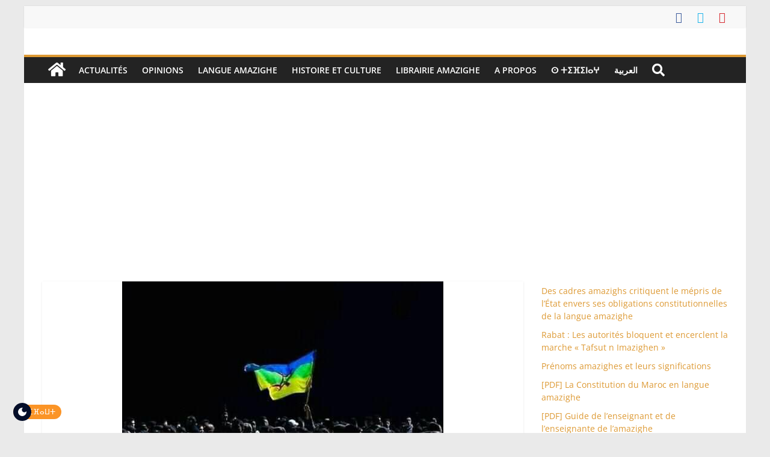

--- FILE ---
content_type: text/html; charset=UTF-8
request_url: https://fr.akalpress.com/5617-reflexion-sur-la-revendication-identitaire-amazighe/
body_size: 35257
content:
<!DOCTYPE html>
<html lang="fr-FR">
<head>
			<meta charset="UTF-8" />
		<meta name="viewport" content="width=device-width, initial-scale=1">
		<link rel="profile" href="http://gmpg.org/xfn/11" />
		<meta name='robots' content='index, follow, max-image-preview:large, max-snippet:-1, max-video-preview:-1' />
	<style>img:is([sizes="auto" i], [sizes^="auto," i]) { contain-intrinsic-size: 3000px 1500px }</style>
	
	<!-- This site is optimized with the Yoast SEO plugin v26.8 - https://yoast.com/product/yoast-seo-wordpress/ -->
	<title>Réflexion sur la revendication identitaire amazighe &#8211; Moha Moukhlis</title>
	<meta name="description" content="Réflexion sur la revendication identitaire amazighe &#8211; Moha Moukhlis &#8211; AkalPress" />
	<link rel="canonical" href="https://fr.akalpress.com/5617-reflexion-sur-la-revendication-identitaire-amazighe/" />
	<meta property="og:locale" content="fr_FR" />
	<meta property="og:type" content="article" />
	<meta property="og:title" content="Réflexion sur la revendication identitaire amazighe &#8211; Moha Moukhlis" />
	<meta property="og:description" content="Réflexion sur la revendication identitaire amazighe &#8211; Moha Moukhlis &#8211; AkalPress" />
	<meta property="og:url" content="https://fr.akalpress.com/5617-reflexion-sur-la-revendication-identitaire-amazighe/" />
	<meta property="og:site_name" content="AkalPress" />
	<meta property="article:publisher" content="https://www.facebook.com/AkalPressMa/" />
	<meta property="article:published_time" content="2020-10-03T15:56:32+00:00" />
	<meta property="article:modified_time" content="2020-10-03T15:56:34+00:00" />
	<meta property="og:image" content="https://fr.akalpress.com/wp-content/uploads/2020/06/drapeau-amazigh-noir-protestation.jpg" />
	<meta property="og:image:width" content="534" />
	<meta property="og:image:height" content="355" />
	<meta property="og:image:type" content="image/jpeg" />
	<meta name="author" content="Moha Moukhlis" />
	<meta name="twitter:label1" content="Écrit par" />
	<meta name="twitter:data1" content="Moha Moukhlis" />
	<meta name="twitter:label2" content="Durée de lecture estimée" />
	<meta name="twitter:data2" content="13 minutes" />
	<script type="application/ld+json" class="yoast-schema-graph">{"@context":"https://schema.org","@graph":[{"@type":"Article","@id":"https://fr.akalpress.com/5617-reflexion-sur-la-revendication-identitaire-amazighe/#article","isPartOf":{"@id":"https://fr.akalpress.com/5617-reflexion-sur-la-revendication-identitaire-amazighe/"},"author":{"name":"Moha Moukhlis","@id":"https://fr.akalpress.com/#/schema/person/c56077c7f4ac1d7e1ed74c09f6ac8ef1"},"headline":"Réflexion sur la revendication identitaire amazighe","datePublished":"2020-10-03T15:56:32+00:00","dateModified":"2020-10-03T15:56:34+00:00","mainEntityOfPage":{"@id":"https://fr.akalpress.com/5617-reflexion-sur-la-revendication-identitaire-amazighe/"},"wordCount":2664,"commentCount":0,"publisher":{"@id":"https://fr.akalpress.com/#organization"},"image":{"@id":"https://fr.akalpress.com/5617-reflexion-sur-la-revendication-identitaire-amazighe/#primaryimage"},"thumbnailUrl":"https://fr.akalpress.com/wp-content/uploads/2020/06/drapeau-amazigh-noir-protestation.jpg","articleSection":["Opinions"],"inLanguage":"fr-FR","potentialAction":[{"@type":"CommentAction","name":"Comment","target":["https://fr.akalpress.com/5617-reflexion-sur-la-revendication-identitaire-amazighe/#respond"]}]},{"@type":"WebPage","@id":"https://fr.akalpress.com/5617-reflexion-sur-la-revendication-identitaire-amazighe/","url":"https://fr.akalpress.com/5617-reflexion-sur-la-revendication-identitaire-amazighe/","name":"Réflexion sur la revendication identitaire amazighe &#8211; Moha Moukhlis","isPartOf":{"@id":"https://fr.akalpress.com/#website"},"primaryImageOfPage":{"@id":"https://fr.akalpress.com/5617-reflexion-sur-la-revendication-identitaire-amazighe/#primaryimage"},"image":{"@id":"https://fr.akalpress.com/5617-reflexion-sur-la-revendication-identitaire-amazighe/#primaryimage"},"thumbnailUrl":"https://fr.akalpress.com/wp-content/uploads/2020/06/drapeau-amazigh-noir-protestation.jpg","datePublished":"2020-10-03T15:56:32+00:00","dateModified":"2020-10-03T15:56:34+00:00","description":"Réflexion sur la revendication identitaire amazighe &#8211; Moha Moukhlis &#8211; AkalPress","breadcrumb":{"@id":"https://fr.akalpress.com/5617-reflexion-sur-la-revendication-identitaire-amazighe/#breadcrumb"},"inLanguage":"fr-FR","potentialAction":[{"@type":"ReadAction","target":["https://fr.akalpress.com/5617-reflexion-sur-la-revendication-identitaire-amazighe/"]}]},{"@type":"ImageObject","inLanguage":"fr-FR","@id":"https://fr.akalpress.com/5617-reflexion-sur-la-revendication-identitaire-amazighe/#primaryimage","url":"https://fr.akalpress.com/wp-content/uploads/2020/06/drapeau-amazigh-noir-protestation.jpg","contentUrl":"https://fr.akalpress.com/wp-content/uploads/2020/06/drapeau-amazigh-noir-protestation.jpg","width":534,"height":355},{"@type":"BreadcrumbList","@id":"https://fr.akalpress.com/5617-reflexion-sur-la-revendication-identitaire-amazighe/#breadcrumb","itemListElement":[{"@type":"ListItem","position":1,"name":"Accueil","item":"https://fr.akalpress.com/"},{"@type":"ListItem","position":2,"name":"Réflexion sur la revendication identitaire amazighe"}]},{"@type":"WebSite","@id":"https://fr.akalpress.com/#website","url":"https://fr.akalpress.com/","name":"AkalPress","description":"Actualités et infos des amazighs (berbères)","publisher":{"@id":"https://fr.akalpress.com/#organization"},"potentialAction":[{"@type":"SearchAction","target":{"@type":"EntryPoint","urlTemplate":"https://fr.akalpress.com/?s={search_term_string}"},"query-input":{"@type":"PropertyValueSpecification","valueRequired":true,"valueName":"search_term_string"}}],"inLanguage":"fr-FR"},{"@type":"Organization","@id":"https://fr.akalpress.com/#organization","name":"AkalPress","url":"https://fr.akalpress.com/","logo":{"@type":"ImageObject","inLanguage":"fr-FR","@id":"https://fr.akalpress.com/#/schema/logo/image/","url":"https://fr.akalpress.com/wp-content/uploads/2020/06/logo_v5.png","contentUrl":"https://fr.akalpress.com/wp-content/uploads/2020/06/logo_v5.png","width":863,"height":259,"caption":"AkalPress"},"image":{"@id":"https://fr.akalpress.com/#/schema/logo/image/"},"sameAs":["https://www.facebook.com/AkalPressMa/","https://x.com/AkalPressMa","https://www.youtube.com/channel/UC8qUx5ImJMO5xdDbdTTzMqw/"]},{"@type":"Person","@id":"https://fr.akalpress.com/#/schema/person/c56077c7f4ac1d7e1ed74c09f6ac8ef1","name":"Moha Moukhlis","url":"https://fr.akalpress.com/author/moukhlis/"}]}</script>
	<!-- / Yoast SEO plugin. -->


<link rel='dns-prefetch' href='//maxcdn.bootstrapcdn.com' />
<link rel="alternate" type="application/rss+xml" title="AkalPress &raquo; Flux" href="https://fr.akalpress.com/feed/" />
<link rel="alternate" type="application/rss+xml" title="AkalPress &raquo; Flux des commentaires" href="https://fr.akalpress.com/comments/feed/" />
<link rel="alternate" type="application/rss+xml" title="AkalPress &raquo; Réflexion sur la revendication identitaire amazighe Flux des commentaires" href="https://fr.akalpress.com/5617-reflexion-sur-la-revendication-identitaire-amazighe/feed/" />
<script type="text/javascript">
/* <![CDATA[ */
window._wpemojiSettings = {"baseUrl":"https:\/\/s.w.org\/images\/core\/emoji\/15.0.3\/72x72\/","ext":".png","svgUrl":"https:\/\/s.w.org\/images\/core\/emoji\/15.0.3\/svg\/","svgExt":".svg","source":{"concatemoji":"https:\/\/fr.akalpress.com\/wp-includes\/js\/wp-emoji-release.min.js?ver=6.7.4"}};
/*! This file is auto-generated */
!function(i,n){var o,s,e;function c(e){try{var t={supportTests:e,timestamp:(new Date).valueOf()};sessionStorage.setItem(o,JSON.stringify(t))}catch(e){}}function p(e,t,n){e.clearRect(0,0,e.canvas.width,e.canvas.height),e.fillText(t,0,0);var t=new Uint32Array(e.getImageData(0,0,e.canvas.width,e.canvas.height).data),r=(e.clearRect(0,0,e.canvas.width,e.canvas.height),e.fillText(n,0,0),new Uint32Array(e.getImageData(0,0,e.canvas.width,e.canvas.height).data));return t.every(function(e,t){return e===r[t]})}function u(e,t,n){switch(t){case"flag":return n(e,"\ud83c\udff3\ufe0f\u200d\u26a7\ufe0f","\ud83c\udff3\ufe0f\u200b\u26a7\ufe0f")?!1:!n(e,"\ud83c\uddfa\ud83c\uddf3","\ud83c\uddfa\u200b\ud83c\uddf3")&&!n(e,"\ud83c\udff4\udb40\udc67\udb40\udc62\udb40\udc65\udb40\udc6e\udb40\udc67\udb40\udc7f","\ud83c\udff4\u200b\udb40\udc67\u200b\udb40\udc62\u200b\udb40\udc65\u200b\udb40\udc6e\u200b\udb40\udc67\u200b\udb40\udc7f");case"emoji":return!n(e,"\ud83d\udc26\u200d\u2b1b","\ud83d\udc26\u200b\u2b1b")}return!1}function f(e,t,n){var r="undefined"!=typeof WorkerGlobalScope&&self instanceof WorkerGlobalScope?new OffscreenCanvas(300,150):i.createElement("canvas"),a=r.getContext("2d",{willReadFrequently:!0}),o=(a.textBaseline="top",a.font="600 32px Arial",{});return e.forEach(function(e){o[e]=t(a,e,n)}),o}function t(e){var t=i.createElement("script");t.src=e,t.defer=!0,i.head.appendChild(t)}"undefined"!=typeof Promise&&(o="wpEmojiSettingsSupports",s=["flag","emoji"],n.supports={everything:!0,everythingExceptFlag:!0},e=new Promise(function(e){i.addEventListener("DOMContentLoaded",e,{once:!0})}),new Promise(function(t){var n=function(){try{var e=JSON.parse(sessionStorage.getItem(o));if("object"==typeof e&&"number"==typeof e.timestamp&&(new Date).valueOf()<e.timestamp+604800&&"object"==typeof e.supportTests)return e.supportTests}catch(e){}return null}();if(!n){if("undefined"!=typeof Worker&&"undefined"!=typeof OffscreenCanvas&&"undefined"!=typeof URL&&URL.createObjectURL&&"undefined"!=typeof Blob)try{var e="postMessage("+f.toString()+"("+[JSON.stringify(s),u.toString(),p.toString()].join(",")+"));",r=new Blob([e],{type:"text/javascript"}),a=new Worker(URL.createObjectURL(r),{name:"wpTestEmojiSupports"});return void(a.onmessage=function(e){c(n=e.data),a.terminate(),t(n)})}catch(e){}c(n=f(s,u,p))}t(n)}).then(function(e){for(var t in e)n.supports[t]=e[t],n.supports.everything=n.supports.everything&&n.supports[t],"flag"!==t&&(n.supports.everythingExceptFlag=n.supports.everythingExceptFlag&&n.supports[t]);n.supports.everythingExceptFlag=n.supports.everythingExceptFlag&&!n.supports.flag,n.DOMReady=!1,n.readyCallback=function(){n.DOMReady=!0}}).then(function(){return e}).then(function(){var e;n.supports.everything||(n.readyCallback(),(e=n.source||{}).concatemoji?t(e.concatemoji):e.wpemoji&&e.twemoji&&(t(e.twemoji),t(e.wpemoji)))}))}((window,document),window._wpemojiSettings);
/* ]]> */
</script>
<style id='wp-emoji-styles-inline-css' type='text/css'>

	img.wp-smiley, img.emoji {
		display: inline !important;
		border: none !important;
		box-shadow: none !important;
		height: 1em !important;
		width: 1em !important;
		margin: 0 0.07em !important;
		vertical-align: -0.1em !important;
		background: none !important;
		padding: 0 !important;
	}
</style>
<link rel='stylesheet' id='wp-block-library-css' href='https://fr.akalpress.com/wp-includes/css/dist/block-library/style.min.css?ver=6.7.4' type='text/css' media='all' />
<style id='wp-block-library-theme-inline-css' type='text/css'>
.wp-block-audio :where(figcaption){color:#555;font-size:13px;text-align:center}.is-dark-theme .wp-block-audio :where(figcaption){color:#ffffffa6}.wp-block-audio{margin:0 0 1em}.wp-block-code{border:1px solid #ccc;border-radius:4px;font-family:Menlo,Consolas,monaco,monospace;padding:.8em 1em}.wp-block-embed :where(figcaption){color:#555;font-size:13px;text-align:center}.is-dark-theme .wp-block-embed :where(figcaption){color:#ffffffa6}.wp-block-embed{margin:0 0 1em}.blocks-gallery-caption{color:#555;font-size:13px;text-align:center}.is-dark-theme .blocks-gallery-caption{color:#ffffffa6}:root :where(.wp-block-image figcaption){color:#555;font-size:13px;text-align:center}.is-dark-theme :root :where(.wp-block-image figcaption){color:#ffffffa6}.wp-block-image{margin:0 0 1em}.wp-block-pullquote{border-bottom:4px solid;border-top:4px solid;color:currentColor;margin-bottom:1.75em}.wp-block-pullquote cite,.wp-block-pullquote footer,.wp-block-pullquote__citation{color:currentColor;font-size:.8125em;font-style:normal;text-transform:uppercase}.wp-block-quote{border-left:.25em solid;margin:0 0 1.75em;padding-left:1em}.wp-block-quote cite,.wp-block-quote footer{color:currentColor;font-size:.8125em;font-style:normal;position:relative}.wp-block-quote:where(.has-text-align-right){border-left:none;border-right:.25em solid;padding-left:0;padding-right:1em}.wp-block-quote:where(.has-text-align-center){border:none;padding-left:0}.wp-block-quote.is-large,.wp-block-quote.is-style-large,.wp-block-quote:where(.is-style-plain){border:none}.wp-block-search .wp-block-search__label{font-weight:700}.wp-block-search__button{border:1px solid #ccc;padding:.375em .625em}:where(.wp-block-group.has-background){padding:1.25em 2.375em}.wp-block-separator.has-css-opacity{opacity:.4}.wp-block-separator{border:none;border-bottom:2px solid;margin-left:auto;margin-right:auto}.wp-block-separator.has-alpha-channel-opacity{opacity:1}.wp-block-separator:not(.is-style-wide):not(.is-style-dots){width:100px}.wp-block-separator.has-background:not(.is-style-dots){border-bottom:none;height:1px}.wp-block-separator.has-background:not(.is-style-wide):not(.is-style-dots){height:2px}.wp-block-table{margin:0 0 1em}.wp-block-table td,.wp-block-table th{word-break:normal}.wp-block-table :where(figcaption){color:#555;font-size:13px;text-align:center}.is-dark-theme .wp-block-table :where(figcaption){color:#ffffffa6}.wp-block-video :where(figcaption){color:#555;font-size:13px;text-align:center}.is-dark-theme .wp-block-video :where(figcaption){color:#ffffffa6}.wp-block-video{margin:0 0 1em}:root :where(.wp-block-template-part.has-background){margin-bottom:0;margin-top:0;padding:1.25em 2.375em}
</style>
<style id='classic-theme-styles-inline-css' type='text/css'>
/*! This file is auto-generated */
.wp-block-button__link{color:#fff;background-color:#32373c;border-radius:9999px;box-shadow:none;text-decoration:none;padding:calc(.667em + 2px) calc(1.333em + 2px);font-size:1.125em}.wp-block-file__button{background:#32373c;color:#fff;text-decoration:none}
</style>
<style id='global-styles-inline-css' type='text/css'>
:root{--wp--preset--aspect-ratio--square: 1;--wp--preset--aspect-ratio--4-3: 4/3;--wp--preset--aspect-ratio--3-4: 3/4;--wp--preset--aspect-ratio--3-2: 3/2;--wp--preset--aspect-ratio--2-3: 2/3;--wp--preset--aspect-ratio--16-9: 16/9;--wp--preset--aspect-ratio--9-16: 9/16;--wp--preset--color--black: #000000;--wp--preset--color--cyan-bluish-gray: #abb8c3;--wp--preset--color--white: #ffffff;--wp--preset--color--pale-pink: #f78da7;--wp--preset--color--vivid-red: #cf2e2e;--wp--preset--color--luminous-vivid-orange: #ff6900;--wp--preset--color--luminous-vivid-amber: #fcb900;--wp--preset--color--light-green-cyan: #7bdcb5;--wp--preset--color--vivid-green-cyan: #00d084;--wp--preset--color--pale-cyan-blue: #8ed1fc;--wp--preset--color--vivid-cyan-blue: #0693e3;--wp--preset--color--vivid-purple: #9b51e0;--wp--preset--gradient--vivid-cyan-blue-to-vivid-purple: linear-gradient(135deg,rgba(6,147,227,1) 0%,rgb(155,81,224) 100%);--wp--preset--gradient--light-green-cyan-to-vivid-green-cyan: linear-gradient(135deg,rgb(122,220,180) 0%,rgb(0,208,130) 100%);--wp--preset--gradient--luminous-vivid-amber-to-luminous-vivid-orange: linear-gradient(135deg,rgba(252,185,0,1) 0%,rgba(255,105,0,1) 100%);--wp--preset--gradient--luminous-vivid-orange-to-vivid-red: linear-gradient(135deg,rgba(255,105,0,1) 0%,rgb(207,46,46) 100%);--wp--preset--gradient--very-light-gray-to-cyan-bluish-gray: linear-gradient(135deg,rgb(238,238,238) 0%,rgb(169,184,195) 100%);--wp--preset--gradient--cool-to-warm-spectrum: linear-gradient(135deg,rgb(74,234,220) 0%,rgb(151,120,209) 20%,rgb(207,42,186) 40%,rgb(238,44,130) 60%,rgb(251,105,98) 80%,rgb(254,248,76) 100%);--wp--preset--gradient--blush-light-purple: linear-gradient(135deg,rgb(255,206,236) 0%,rgb(152,150,240) 100%);--wp--preset--gradient--blush-bordeaux: linear-gradient(135deg,rgb(254,205,165) 0%,rgb(254,45,45) 50%,rgb(107,0,62) 100%);--wp--preset--gradient--luminous-dusk: linear-gradient(135deg,rgb(255,203,112) 0%,rgb(199,81,192) 50%,rgb(65,88,208) 100%);--wp--preset--gradient--pale-ocean: linear-gradient(135deg,rgb(255,245,203) 0%,rgb(182,227,212) 50%,rgb(51,167,181) 100%);--wp--preset--gradient--electric-grass: linear-gradient(135deg,rgb(202,248,128) 0%,rgb(113,206,126) 100%);--wp--preset--gradient--midnight: linear-gradient(135deg,rgb(2,3,129) 0%,rgb(40,116,252) 100%);--wp--preset--font-size--small: 13px;--wp--preset--font-size--medium: 20px;--wp--preset--font-size--large: 36px;--wp--preset--font-size--x-large: 42px;--wp--preset--spacing--20: 0.44rem;--wp--preset--spacing--30: 0.67rem;--wp--preset--spacing--40: 1rem;--wp--preset--spacing--50: 1.5rem;--wp--preset--spacing--60: 2.25rem;--wp--preset--spacing--70: 3.38rem;--wp--preset--spacing--80: 5.06rem;--wp--preset--shadow--natural: 6px 6px 9px rgba(0, 0, 0, 0.2);--wp--preset--shadow--deep: 12px 12px 50px rgba(0, 0, 0, 0.4);--wp--preset--shadow--sharp: 6px 6px 0px rgba(0, 0, 0, 0.2);--wp--preset--shadow--outlined: 6px 6px 0px -3px rgba(255, 255, 255, 1), 6px 6px rgba(0, 0, 0, 1);--wp--preset--shadow--crisp: 6px 6px 0px rgba(0, 0, 0, 1);}:where(.is-layout-flex){gap: 0.5em;}:where(.is-layout-grid){gap: 0.5em;}body .is-layout-flex{display: flex;}.is-layout-flex{flex-wrap: wrap;align-items: center;}.is-layout-flex > :is(*, div){margin: 0;}body .is-layout-grid{display: grid;}.is-layout-grid > :is(*, div){margin: 0;}:where(.wp-block-columns.is-layout-flex){gap: 2em;}:where(.wp-block-columns.is-layout-grid){gap: 2em;}:where(.wp-block-post-template.is-layout-flex){gap: 1.25em;}:where(.wp-block-post-template.is-layout-grid){gap: 1.25em;}.has-black-color{color: var(--wp--preset--color--black) !important;}.has-cyan-bluish-gray-color{color: var(--wp--preset--color--cyan-bluish-gray) !important;}.has-white-color{color: var(--wp--preset--color--white) !important;}.has-pale-pink-color{color: var(--wp--preset--color--pale-pink) !important;}.has-vivid-red-color{color: var(--wp--preset--color--vivid-red) !important;}.has-luminous-vivid-orange-color{color: var(--wp--preset--color--luminous-vivid-orange) !important;}.has-luminous-vivid-amber-color{color: var(--wp--preset--color--luminous-vivid-amber) !important;}.has-light-green-cyan-color{color: var(--wp--preset--color--light-green-cyan) !important;}.has-vivid-green-cyan-color{color: var(--wp--preset--color--vivid-green-cyan) !important;}.has-pale-cyan-blue-color{color: var(--wp--preset--color--pale-cyan-blue) !important;}.has-vivid-cyan-blue-color{color: var(--wp--preset--color--vivid-cyan-blue) !important;}.has-vivid-purple-color{color: var(--wp--preset--color--vivid-purple) !important;}.has-black-background-color{background-color: var(--wp--preset--color--black) !important;}.has-cyan-bluish-gray-background-color{background-color: var(--wp--preset--color--cyan-bluish-gray) !important;}.has-white-background-color{background-color: var(--wp--preset--color--white) !important;}.has-pale-pink-background-color{background-color: var(--wp--preset--color--pale-pink) !important;}.has-vivid-red-background-color{background-color: var(--wp--preset--color--vivid-red) !important;}.has-luminous-vivid-orange-background-color{background-color: var(--wp--preset--color--luminous-vivid-orange) !important;}.has-luminous-vivid-amber-background-color{background-color: var(--wp--preset--color--luminous-vivid-amber) !important;}.has-light-green-cyan-background-color{background-color: var(--wp--preset--color--light-green-cyan) !important;}.has-vivid-green-cyan-background-color{background-color: var(--wp--preset--color--vivid-green-cyan) !important;}.has-pale-cyan-blue-background-color{background-color: var(--wp--preset--color--pale-cyan-blue) !important;}.has-vivid-cyan-blue-background-color{background-color: var(--wp--preset--color--vivid-cyan-blue) !important;}.has-vivid-purple-background-color{background-color: var(--wp--preset--color--vivid-purple) !important;}.has-black-border-color{border-color: var(--wp--preset--color--black) !important;}.has-cyan-bluish-gray-border-color{border-color: var(--wp--preset--color--cyan-bluish-gray) !important;}.has-white-border-color{border-color: var(--wp--preset--color--white) !important;}.has-pale-pink-border-color{border-color: var(--wp--preset--color--pale-pink) !important;}.has-vivid-red-border-color{border-color: var(--wp--preset--color--vivid-red) !important;}.has-luminous-vivid-orange-border-color{border-color: var(--wp--preset--color--luminous-vivid-orange) !important;}.has-luminous-vivid-amber-border-color{border-color: var(--wp--preset--color--luminous-vivid-amber) !important;}.has-light-green-cyan-border-color{border-color: var(--wp--preset--color--light-green-cyan) !important;}.has-vivid-green-cyan-border-color{border-color: var(--wp--preset--color--vivid-green-cyan) !important;}.has-pale-cyan-blue-border-color{border-color: var(--wp--preset--color--pale-cyan-blue) !important;}.has-vivid-cyan-blue-border-color{border-color: var(--wp--preset--color--vivid-cyan-blue) !important;}.has-vivid-purple-border-color{border-color: var(--wp--preset--color--vivid-purple) !important;}.has-vivid-cyan-blue-to-vivid-purple-gradient-background{background: var(--wp--preset--gradient--vivid-cyan-blue-to-vivid-purple) !important;}.has-light-green-cyan-to-vivid-green-cyan-gradient-background{background: var(--wp--preset--gradient--light-green-cyan-to-vivid-green-cyan) !important;}.has-luminous-vivid-amber-to-luminous-vivid-orange-gradient-background{background: var(--wp--preset--gradient--luminous-vivid-amber-to-luminous-vivid-orange) !important;}.has-luminous-vivid-orange-to-vivid-red-gradient-background{background: var(--wp--preset--gradient--luminous-vivid-orange-to-vivid-red) !important;}.has-very-light-gray-to-cyan-bluish-gray-gradient-background{background: var(--wp--preset--gradient--very-light-gray-to-cyan-bluish-gray) !important;}.has-cool-to-warm-spectrum-gradient-background{background: var(--wp--preset--gradient--cool-to-warm-spectrum) !important;}.has-blush-light-purple-gradient-background{background: var(--wp--preset--gradient--blush-light-purple) !important;}.has-blush-bordeaux-gradient-background{background: var(--wp--preset--gradient--blush-bordeaux) !important;}.has-luminous-dusk-gradient-background{background: var(--wp--preset--gradient--luminous-dusk) !important;}.has-pale-ocean-gradient-background{background: var(--wp--preset--gradient--pale-ocean) !important;}.has-electric-grass-gradient-background{background: var(--wp--preset--gradient--electric-grass) !important;}.has-midnight-gradient-background{background: var(--wp--preset--gradient--midnight) !important;}.has-small-font-size{font-size: var(--wp--preset--font-size--small) !important;}.has-medium-font-size{font-size: var(--wp--preset--font-size--medium) !important;}.has-large-font-size{font-size: var(--wp--preset--font-size--large) !important;}.has-x-large-font-size{font-size: var(--wp--preset--font-size--x-large) !important;}
:where(.wp-block-post-template.is-layout-flex){gap: 1.25em;}:where(.wp-block-post-template.is-layout-grid){gap: 1.25em;}
:where(.wp-block-columns.is-layout-flex){gap: 2em;}:where(.wp-block-columns.is-layout-grid){gap: 2em;}
:root :where(.wp-block-pullquote){font-size: 1.5em;line-height: 1.6;}
</style>
<link rel='stylesheet' id='darklooks-css' href='https://fr.akalpress.com/wp-content/plugins/darklooks-dark-mode-switcher/assets/css/darklooks.css?ver=1.0.0' type='text/css' media='' />
<style id='darklooks-inline-css' type='text/css'>

        :root {
            --dldark-bg-color: #212121;
            --dldark-text-color: #fff;
            --dldark-border-color: #FB9426;
            --dldark-anchor-color: #FB9426;
            --dldark-anchorhover-color: #FB9426;
            --dldark-btn-color: #fff;
            --dldark-btnbg-color: #FB9426;
            --dldark-inputbg-color: #3a3a3a;
        }
        
        html.darklooks-mode-changer-enabled :not(.dl-dark-neglect):not(.floating-mode-switcher-wrap):not(.dl-switch):not(textarea):not(input):not(select):not(option):not(button):not(pre):not(.dl-switch span):not(rect):not(ins):not(mark):not(code):not(img):not(progress):not(iframe):not(.mejs-iframe-overlay):not(.woosc-area):not(.woosc-inner):not(svg):not(canvas):not(video):not(a):not(path):not(.elementor-element-overlay):not(.elementor-background-overlay):not(i):not(button *):not(a *) {
            background-color: var(--dldark-bg-color) !important;
            color: var(--dldark-text-color) !important;
            border-color: var(--dldark-border-color)!important;
        }
        html.darklooks-mode-changer-enabled a {
          color: var(--dldark-anchor-color) !important;
        }
        html.darklooks-mode-changer-enabled a:hover {
            color: var(--dldark-anchorhover-color) !important;
        }
        html.darklooks-mode-changer-enabled textarea,
        html.darklooks-mode-changer-enabled input {
          background-color: var(--dldark-inputbg-color) !important;
          color: var(--dldark-text-color) !important;
          border-color: var(--dldark-border-color)!important;
        }
        html.darklooks-mode-changer-enabled button {
            background-color: var(--dldark-btnbg-color) !important;
            color: var(--dldark-btn-color) !important;
        }
        
        
        
</style>
<link rel='stylesheet' id='cff-css' href='https://fr.akalpress.com/wp-content/plugins/custom-facebook-feed/assets/css/cff-style.min.css?ver=4.3.2' type='text/css' media='all' />
<link rel='stylesheet' id='sb-font-awesome-css' href='https://maxcdn.bootstrapcdn.com/font-awesome/4.7.0/css/font-awesome.min.css?ver=6.7.4' type='text/css' media='all' />
<link rel='stylesheet' id='chld_thm_cfg_parent-css' href='https://fr.akalpress.com/wp-content/themes/colormag/style.css?ver=6.7.4' type='text/css' media='all' />
<link rel='stylesheet' id='colormag_style-css' href='https://fr.akalpress.com/wp-content/themes/colormag-child/style.css?ver=2.0.3.1605349277' type='text/css' media='all' />
<style id='colormag_style-inline-css' type='text/css'>
.colormag-button,blockquote,button,input[type=reset],input[type=button],input[type=submit],#masthead.colormag-header-clean #site-navigation.main-small-navigation .menu-toggle,.fa.search-top:hover,#masthead.colormag-header-classic #site-navigation.main-small-navigation .menu-toggle,.main-navigation ul li.focus > a,#masthead.colormag-header-classic .main-navigation ul ul.sub-menu li.focus > a,.home-icon.front_page_on,.main-navigation a:hover,.main-navigation ul li ul li a:hover,.main-navigation ul li ul li:hover>a,.main-navigation ul li.current-menu-ancestor>a,.main-navigation ul li.current-menu-item ul li a:hover,.main-navigation ul li.current-menu-item>a,.main-navigation ul li.current_page_ancestor>a,.main-navigation ul li.current_page_item>a,.main-navigation ul li:hover>a,.main-small-navigation li a:hover,.site-header .menu-toggle:hover,#masthead.colormag-header-classic .main-navigation ul ul.sub-menu li:hover > a,#masthead.colormag-header-classic .main-navigation ul ul.sub-menu li.current-menu-ancestor > a,#masthead.colormag-header-classic .main-navigation ul ul.sub-menu li.current-menu-item > a,#masthead .main-small-navigation li:hover > a,#masthead .main-small-navigation li.current-page-ancestor > a,#masthead .main-small-navigation li.current-menu-ancestor > a,#masthead .main-small-navigation li.current-page-item > a,#masthead .main-small-navigation li.current-menu-item > a,.main-small-navigation .current-menu-item>a,.main-small-navigation .current_page_item > a,.promo-button-area a:hover,#content .wp-pagenavi .current,#content .wp-pagenavi a:hover,.format-link .entry-content a,.pagination span,.comments-area .comment-author-link span,#secondary .widget-title span,.footer-widgets-area .widget-title span,.colormag-footer--classic .footer-widgets-area .widget-title span::before,.advertisement_above_footer .widget-title span,#content .post .article-content .above-entry-meta .cat-links a,.page-header .page-title span,.entry-meta .post-format i,.more-link,.no-post-thumbnail,.widget_featured_slider .slide-content .above-entry-meta .cat-links a,.widget_highlighted_posts .article-content .above-entry-meta .cat-links a,.widget_featured_posts .article-content .above-entry-meta .cat-links a,.widget_featured_posts .widget-title span,.widget_slider_area .widget-title span,.widget_beside_slider .widget-title span,.wp-block-quote,.wp-block-quote.is-style-large,.wp-block-quote.has-text-align-right{background-color:#dd9933;}#site-title a,.next a:hover,.previous a:hover,.social-links i.fa:hover,a,#masthead.colormag-header-clean .social-links li:hover i.fa,#masthead.colormag-header-classic .social-links li:hover i.fa,#masthead.colormag-header-clean .breaking-news .newsticker a:hover,#masthead.colormag-header-classic .breaking-news .newsticker a:hover,#masthead.colormag-header-classic #site-navigation .fa.search-top:hover,#masthead.colormag-header-classic #site-navigation.main-navigation .random-post a:hover .fa-random,.dark-skin #masthead.colormag-header-classic #site-navigation.main-navigation .home-icon:hover .fa,#masthead .main-small-navigation li:hover > .sub-toggle i,.better-responsive-menu #masthead .main-small-navigation .sub-toggle.active .fa,#masthead.colormag-header-classic .main-navigation .home-icon a:hover .fa,.pagination a span:hover,#content .comments-area a.comment-edit-link:hover,#content .comments-area a.comment-permalink:hover,#content .comments-area article header cite a:hover,.comments-area .comment-author-link a:hover,.comment .comment-reply-link:hover,.nav-next a,.nav-previous a,.footer-widgets-area a:hover,a#scroll-up i,#content .post .article-content .entry-title a:hover,.entry-meta .byline i,.entry-meta .cat-links i,.entry-meta a,.post .entry-title a:hover,.search .entry-title a:hover,.entry-meta .comments-link a:hover,.entry-meta .edit-link a:hover,.entry-meta .posted-on a:hover,.entry-meta .tag-links a:hover,.single #content .tags a:hover,.post-box .entry-meta .cat-links a:hover,.post-box .entry-meta .posted-on a:hover,.post.post-box .entry-title a:hover,.widget_featured_slider .slide-content .below-entry-meta .byline a:hover,.widget_featured_slider .slide-content .below-entry-meta .comments a:hover,.widget_featured_slider .slide-content .below-entry-meta .posted-on a:hover,.widget_featured_slider .slide-content .entry-title a:hover,.byline a:hover,.comments a:hover,.edit-link a:hover,.posted-on a:hover,.tag-links a:hover,.widget_highlighted_posts .article-content .below-entry-meta .byline a:hover,.widget_highlighted_posts .article-content .below-entry-meta .comments a:hover,.widget_highlighted_posts .article-content .below-entry-meta .posted-on a:hover,.widget_highlighted_posts .article-content .entry-title a:hover,.widget_featured_posts .article-content .entry-title a:hover,.related-posts-main-title .fa,.single-related-posts .article-content .entry-title a:hover, .colormag-header-classic .main-navigation ul li:hover > a{color:#dd9933;}#site-navigation{border-top-color:#dd9933;}#masthead.colormag-header-classic .main-navigation ul ul.sub-menu li:hover,#masthead.colormag-header-classic .main-navigation ul ul.sub-menu li.current-menu-ancestor,#masthead.colormag-header-classic .main-navigation ul ul.sub-menu li.current-menu-item,#masthead.colormag-header-classic #site-navigation .menu-toggle,#masthead.colormag-header-classic #site-navigation .menu-toggle:hover,#masthead.colormag-header-classic .main-navigation ul > li:hover > a,#masthead.colormag-header-classic .main-navigation ul > li.current-menu-item > a,#masthead.colormag-header-classic .main-navigation ul > li.current-menu-ancestor > a,#masthead.colormag-header-classic .main-navigation ul li.focus > a,.promo-button-area a:hover,.pagination a span:hover{border-color:#dd9933;}#secondary .widget-title,.footer-widgets-area .widget-title,.advertisement_above_footer .widget-title,.page-header .page-title,.widget_featured_posts .widget-title,.widget_slider_area .widget-title,.widget_beside_slider .widget-title{border-bottom-color:#dd9933;}@media (max-width:768px){.better-responsive-menu .sub-toggle{background-color:#bf7b15;}}
</style>
<link rel='stylesheet' id='colormag-featured-image-popup-css-css' href='https://fr.akalpress.com/wp-content/themes/colormag/js/magnific-popup/magnific-popup.min.css?ver=2.1.5' type='text/css' media='all' />
<link rel='stylesheet' id='colormag-fontawesome-css' href='https://fr.akalpress.com/wp-content/themes/colormag/fontawesome/css/font-awesome.min.css?ver=2.1.5' type='text/css' media='all' />
<link rel='stylesheet' id='heateor_sss_frontend_css-css' href='https://fr.akalpress.com/wp-content/plugins/sassy-social-share/public/css/sassy-social-share-public.css?ver=3.3.79' type='text/css' media='all' />
<style id='heateor_sss_frontend_css-inline-css' type='text/css'>
.heateor_sss_button_instagram span.heateor_sss_svg,a.heateor_sss_instagram span.heateor_sss_svg{background:radial-gradient(circle at 30% 107%,#fdf497 0,#fdf497 5%,#fd5949 45%,#d6249f 60%,#285aeb 90%)}.heateor_sss_horizontal_sharing .heateor_sss_svg,.heateor_sss_standard_follow_icons_container .heateor_sss_svg{color:#fff;border-width:0px;border-style:solid;border-color:transparent}.heateor_sss_horizontal_sharing .heateorSssTCBackground{color:#666}.heateor_sss_horizontal_sharing span.heateor_sss_svg:hover,.heateor_sss_standard_follow_icons_container span.heateor_sss_svg:hover{border-color:transparent;}.heateor_sss_vertical_sharing span.heateor_sss_svg,.heateor_sss_floating_follow_icons_container span.heateor_sss_svg{color:#fff;border-width:0px;border-style:solid;border-color:transparent;}.heateor_sss_vertical_sharing .heateorSssTCBackground{color:#666;}.heateor_sss_vertical_sharing span.heateor_sss_svg:hover,.heateor_sss_floating_follow_icons_container span.heateor_sss_svg:hover{border-color:transparent;}@media screen and (max-width:783px) {.heateor_sss_vertical_sharing{display:none!important}}div.heateor_sss_sharing_title{text-align:center}div.heateor_sss_sharing_ul{width:100%;text-align:center;}div.heateor_sss_horizontal_sharing div.heateor_sss_sharing_ul a{float:none!important;display:inline-block;}
</style>
<link rel='stylesheet' id='wpdiscuz-frontend-css-css' href='https://fr.akalpress.com/wp-content/plugins/wpdiscuz/themes/default/style.css?ver=7.6.33' type='text/css' media='all' />
<style id='wpdiscuz-frontend-css-inline-css' type='text/css'>
 #wpdcom .wpd-blog-administrator .wpd-comment-label{color:#ffffff;background-color:#E09800;border:none}#wpdcom .wpd-blog-administrator .wpd-comment-author, #wpdcom .wpd-blog-administrator .wpd-comment-author a{color:#E09800}#wpdcom.wpd-layout-1 .wpd-comment .wpd-blog-administrator .wpd-avatar img{border-color:#E09800}#wpdcom.wpd-layout-2 .wpd-comment.wpd-reply .wpd-comment-wrap.wpd-blog-administrator{border-left:3px solid #E09800}#wpdcom.wpd-layout-2 .wpd-comment .wpd-blog-administrator .wpd-avatar img{border-bottom-color:#E09800}#wpdcom.wpd-layout-3 .wpd-blog-administrator .wpd-comment-subheader{border-top:1px dashed #E09800}#wpdcom.wpd-layout-3 .wpd-reply .wpd-blog-administrator .wpd-comment-right{border-left:1px solid #E09800}#wpdcom .wpd-blog-editor .wpd-comment-label{color:#ffffff;background-color:#E09800;border:none}#wpdcom .wpd-blog-editor .wpd-comment-author, #wpdcom .wpd-blog-editor .wpd-comment-author a{color:#E09800}#wpdcom.wpd-layout-1 .wpd-comment .wpd-blog-editor .wpd-avatar img{border-color:#E09800}#wpdcom.wpd-layout-2 .wpd-comment.wpd-reply .wpd-comment-wrap.wpd-blog-editor{border-left:3px solid #E09800}#wpdcom.wpd-layout-2 .wpd-comment .wpd-blog-editor .wpd-avatar img{border-bottom-color:#E09800}#wpdcom.wpd-layout-3 .wpd-blog-editor .wpd-comment-subheader{border-top:1px dashed #E09800}#wpdcom.wpd-layout-3 .wpd-reply .wpd-blog-editor .wpd-comment-right{border-left:1px solid #E09800}#wpdcom .wpd-blog-author .wpd-comment-label{color:#ffffff;background-color:#E09800;border:none}#wpdcom .wpd-blog-author .wpd-comment-author, #wpdcom .wpd-blog-author .wpd-comment-author a{color:#E09800}#wpdcom.wpd-layout-1 .wpd-comment .wpd-blog-author .wpd-avatar img{border-color:#E09800}#wpdcom.wpd-layout-2 .wpd-comment .wpd-blog-author .wpd-avatar img{border-bottom-color:#E09800}#wpdcom.wpd-layout-3 .wpd-blog-author .wpd-comment-subheader{border-top:1px dashed #E09800}#wpdcom.wpd-layout-3 .wpd-reply .wpd-blog-author .wpd-comment-right{border-left:1px solid #E09800}#wpdcom .wpd-blog-contributor .wpd-comment-label{color:#ffffff;background-color:#E09800;border:none}#wpdcom .wpd-blog-contributor .wpd-comment-author, #wpdcom .wpd-blog-contributor .wpd-comment-author a{color:#E09800}#wpdcom.wpd-layout-1 .wpd-comment .wpd-blog-contributor .wpd-avatar img{border-color:#E09800}#wpdcom.wpd-layout-2 .wpd-comment .wpd-blog-contributor .wpd-avatar img{border-bottom-color:#E09800}#wpdcom.wpd-layout-3 .wpd-blog-contributor .wpd-comment-subheader{border-top:1px dashed #E09800}#wpdcom.wpd-layout-3 .wpd-reply .wpd-blog-contributor .wpd-comment-right{border-left:1px solid #E09800}#wpdcom .wpd-blog-subscriber .wpd-comment-label{color:#ffffff;background-color:#E09800;border:none}#wpdcom .wpd-blog-subscriber .wpd-comment-author, #wpdcom .wpd-blog-subscriber .wpd-comment-author a{color:#E09800}#wpdcom.wpd-layout-2 .wpd-comment .wpd-blog-subscriber .wpd-avatar img{border-bottom-color:#E09800}#wpdcom.wpd-layout-3 .wpd-blog-subscriber .wpd-comment-subheader{border-top:1px dashed #E09800}#wpdcom .wpd-blog-wpseo_manager .wpd-comment-label{color:#ffffff;background-color:#E09800;border:none}#wpdcom .wpd-blog-wpseo_manager .wpd-comment-author, #wpdcom .wpd-blog-wpseo_manager .wpd-comment-author a{color:#E09800}#wpdcom.wpd-layout-1 .wpd-comment .wpd-blog-wpseo_manager .wpd-avatar img{border-color:#E09800}#wpdcom.wpd-layout-2 .wpd-comment .wpd-blog-wpseo_manager .wpd-avatar img{border-bottom-color:#E09800}#wpdcom.wpd-layout-3 .wpd-blog-wpseo_manager .wpd-comment-subheader{border-top:1px dashed #E09800}#wpdcom.wpd-layout-3 .wpd-reply .wpd-blog-wpseo_manager .wpd-comment-right{border-left:1px solid #E09800}#wpdcom .wpd-blog-wpseo_editor .wpd-comment-label{color:#ffffff;background-color:#E09800;border:none}#wpdcom .wpd-blog-wpseo_editor .wpd-comment-author, #wpdcom .wpd-blog-wpseo_editor .wpd-comment-author a{color:#E09800}#wpdcom.wpd-layout-1 .wpd-comment .wpd-blog-wpseo_editor .wpd-avatar img{border-color:#E09800}#wpdcom.wpd-layout-2 .wpd-comment .wpd-blog-wpseo_editor .wpd-avatar img{border-bottom-color:#E09800}#wpdcom.wpd-layout-3 .wpd-blog-wpseo_editor .wpd-comment-subheader{border-top:1px dashed #E09800}#wpdcom.wpd-layout-3 .wpd-reply .wpd-blog-wpseo_editor .wpd-comment-right{border-left:1px solid #E09800}#wpdcom .wpd-blog-post_author .wpd-comment-label{color:#ffffff;background-color:#E09800;border:none}#wpdcom .wpd-blog-post_author .wpd-comment-author, #wpdcom .wpd-blog-post_author .wpd-comment-author a{color:#E09800}#wpdcom .wpd-blog-post_author .wpd-avatar img{border-color:#E09800}#wpdcom.wpd-layout-1 .wpd-comment .wpd-blog-post_author .wpd-avatar img{border-color:#E09800}#wpdcom.wpd-layout-2 .wpd-comment.wpd-reply .wpd-comment-wrap.wpd-blog-post_author{border-left:3px solid #E09800}#wpdcom.wpd-layout-2 .wpd-comment .wpd-blog-post_author .wpd-avatar img{border-bottom-color:#E09800}#wpdcom.wpd-layout-3 .wpd-blog-post_author .wpd-comment-subheader{border-top:1px dashed #E09800}#wpdcom.wpd-layout-3 .wpd-reply .wpd-blog-post_author .wpd-comment-right{border-left:1px solid #E09800}#wpdcom .wpd-blog-guest .wpd-comment-label{color:#ffffff;background-color:#E09800;border:none}#wpdcom .wpd-blog-guest .wpd-comment-author, #wpdcom .wpd-blog-guest .wpd-comment-author a{color:#E09800}#wpdcom.wpd-layout-3 .wpd-blog-guest .wpd-comment-subheader{border-top:1px dashed #E09800}#comments, #respond, .comments-area, #wpdcom{}#wpdcom .ql-editor > *{color:#777777}#wpdcom .ql-editor::before{}#wpdcom .ql-toolbar{border:1px solid #DDDDDD;border-top:none}#wpdcom .ql-container{border:1px solid #DDDDDD;border-bottom:none}#wpdcom .wpd-form-row .wpdiscuz-item input[type="text"], #wpdcom .wpd-form-row .wpdiscuz-item input[type="email"], #wpdcom .wpd-form-row .wpdiscuz-item input[type="url"], #wpdcom .wpd-form-row .wpdiscuz-item input[type="color"], #wpdcom .wpd-form-row .wpdiscuz-item input[type="date"], #wpdcom .wpd-form-row .wpdiscuz-item input[type="datetime"], #wpdcom .wpd-form-row .wpdiscuz-item input[type="datetime-local"], #wpdcom .wpd-form-row .wpdiscuz-item input[type="month"], #wpdcom .wpd-form-row .wpdiscuz-item input[type="number"], #wpdcom .wpd-form-row .wpdiscuz-item input[type="time"], #wpdcom textarea, #wpdcom select{border:1px solid #DDDDDD;color:#777777}#wpdcom .wpd-form-row .wpdiscuz-item textarea{border:1px solid #DDDDDD}#wpdcom input::placeholder, #wpdcom textarea::placeholder, #wpdcom input::-moz-placeholder, #wpdcom textarea::-webkit-input-placeholder{}#wpdcom .wpd-comment-text{color:#777777}#wpdcom .wpd-thread-head .wpd-thread-info{border-bottom:2px solid #FFA400}#wpdcom .wpd-thread-head .wpd-thread-info.wpd-reviews-tab svg{fill:#FFA400}#wpdcom .wpd-thread-head .wpdiscuz-user-settings{border-bottom:2px solid #FFA400}#wpdcom .wpd-thread-head .wpdiscuz-user-settings:hover{color:#FFA400}#wpdcom .wpd-comment .wpd-follow-link:hover{color:#FFA400}#wpdcom .wpd-comment-status .wpd-sticky{color:#FFA400}#wpdcom .wpd-thread-filter .wpdf-active{color:#FFA400;border-bottom-color:#FFA400}#wpdcom .wpd-comment-info-bar{border:1px dashed #ffb733;background:#fff6e6}#wpdcom .wpd-comment-info-bar .wpd-current-view i{color:#FFA400}#wpdcom .wpd-filter-view-all:hover{background:#FFA400}#wpdcom .wpdiscuz-item .wpdiscuz-rating > label{color:#DDDDDD}#wpdcom .wpdiscuz-item .wpdiscuz-rating:not(:checked) > label:hover, .wpdiscuz-rating:not(:checked) > label:hover ~ label{}#wpdcom .wpdiscuz-item .wpdiscuz-rating > input ~ label:hover, #wpdcom .wpdiscuz-item .wpdiscuz-rating > input:not(:checked) ~ label:hover ~ label, #wpdcom .wpdiscuz-item .wpdiscuz-rating > input:not(:checked) ~ label:hover ~ label{color:#FFED85}#wpdcom .wpdiscuz-item .wpdiscuz-rating > input:checked ~ label:hover, #wpdcom .wpdiscuz-item .wpdiscuz-rating > input:checked ~ label:hover, #wpdcom .wpdiscuz-item .wpdiscuz-rating > label:hover ~ input:checked ~ label, #wpdcom .wpdiscuz-item .wpdiscuz-rating > input:checked + label:hover ~ label, #wpdcom .wpdiscuz-item .wpdiscuz-rating > input:checked ~ label:hover ~ label, .wpd-custom-field .wcf-active-star, #wpdcom .wpdiscuz-item .wpdiscuz-rating > input:checked ~ label{color:#FFD700}#wpd-post-rating .wpd-rating-wrap .wpd-rating-stars svg .wpd-star{fill:#DDDDDD}#wpd-post-rating .wpd-rating-wrap .wpd-rating-stars svg .wpd-active{fill:#FFD700}#wpd-post-rating .wpd-rating-wrap .wpd-rate-starts svg .wpd-star{fill:#DDDDDD}#wpd-post-rating .wpd-rating-wrap .wpd-rate-starts:hover svg .wpd-star{fill:#FFED85}#wpd-post-rating.wpd-not-rated .wpd-rating-wrap .wpd-rate-starts svg:hover ~ svg .wpd-star{fill:#DDDDDD}.wpdiscuz-post-rating-wrap .wpd-rating .wpd-rating-wrap .wpd-rating-stars svg .wpd-star{fill:#DDDDDD}.wpdiscuz-post-rating-wrap .wpd-rating .wpd-rating-wrap .wpd-rating-stars svg .wpd-active{fill:#FFD700}#wpdcom .wpd-comment .wpd-follow-active{color:#ff7a00}#wpdcom .page-numbers{color:#555;border:#555 1px solid}#wpdcom span.current{background:#555}#wpdcom.wpd-layout-1 .wpd-new-loaded-comment > .wpd-comment-wrap > .wpd-comment-right{background:#FFFAD6}#wpdcom.wpd-layout-2 .wpd-new-loaded-comment.wpd-comment > .wpd-comment-wrap > .wpd-comment-right{background:#FFFAD6}#wpdcom.wpd-layout-2 .wpd-new-loaded-comment.wpd-comment.wpd-reply > .wpd-comment-wrap > .wpd-comment-right{background:transparent}#wpdcom.wpd-layout-2 .wpd-new-loaded-comment.wpd-comment.wpd-reply > .wpd-comment-wrap{background:#FFFAD6}#wpdcom.wpd-layout-3 .wpd-new-loaded-comment.wpd-comment > .wpd-comment-wrap > .wpd-comment-right{background:#FFFAD6}#wpdcom .wpd-follow:hover i, #wpdcom .wpd-unfollow:hover i, #wpdcom .wpd-comment .wpd-follow-active:hover i{color:#FFA400}#wpdcom .wpdiscuz-readmore{cursor:pointer;color:#FFA400}.wpd-custom-field .wcf-pasiv-star, #wpcomm .wpdiscuz-item .wpdiscuz-rating > label{color:#DDDDDD}.wpd-wrapper .wpd-list-item.wpd-active{border-top:3px solid #FFA400}#wpdcom.wpd-layout-2 .wpd-comment.wpd-reply.wpd-unapproved-comment .wpd-comment-wrap{border-left:3px solid #FFFAD6}#wpdcom.wpd-layout-3 .wpd-comment.wpd-reply.wpd-unapproved-comment .wpd-comment-right{border-left:1px solid #FFFAD6}#wpdcom .wpd-prim-button{background-color:#555555;color:#FFFFFF}#wpdcom .wpd_label__check i.wpdicon-on{color:#555555;border:1px solid #aaaaaa}#wpd-bubble-wrapper #wpd-bubble-all-comments-count{color:#FFA400}#wpd-bubble-wrapper > div{background-color:#FFA400}#wpd-bubble-wrapper > #wpd-bubble #wpd-bubble-add-message{background-color:#FFA400}#wpd-bubble-wrapper > #wpd-bubble #wpd-bubble-add-message::before{border-left-color:#FFA400;border-right-color:#FFA400}#wpd-bubble-wrapper.wpd-right-corner > #wpd-bubble #wpd-bubble-add-message::before{border-left-color:#FFA400;border-right-color:#FFA400}.wpd-inline-icon-wrapper path.wpd-inline-icon-first{fill:#00BBFF}.wpd-inline-icon-count{background-color:#00BBFF}.wpd-inline-icon-count::before{border-right-color:#00BBFF}.wpd-inline-form-wrapper::before{border-bottom-color:#00BBFF}.wpd-inline-form-question{background-color:#00BBFF}.wpd-inline-form{background-color:#00BBFF}.wpd-last-inline-comments-wrapper{border-color:#00BBFF}.wpd-last-inline-comments-wrapper::before{border-bottom-color:#00BBFF}.wpd-last-inline-comments-wrapper .wpd-view-all-inline-comments{background:#00BBFF}.wpd-last-inline-comments-wrapper .wpd-view-all-inline-comments:hover,.wpd-last-inline-comments-wrapper .wpd-view-all-inline-comments:active,.wpd-last-inline-comments-wrapper .wpd-view-all-inline-comments:focus{background-color:#00BBFF}#wpdcom .ql-snow .ql-tooltip[data-mode="link"]::before{content:"Enter link:"}#wpdcom .ql-snow .ql-tooltip.ql-editing a.ql-action::after{content:"Enregistrer"}.comments-area{width:auto}
</style>
<link rel='stylesheet' id='wpdiscuz-fa-css' href='https://fr.akalpress.com/wp-content/plugins/wpdiscuz/assets/third-party/font-awesome-5.13.0/css/fa.min.css?ver=7.6.33' type='text/css' media='all' />
<link rel='stylesheet' id='wpdiscuz-combo-css-css' href='https://fr.akalpress.com/wp-content/plugins/wpdiscuz/assets/css/wpdiscuz-combo-no_quill.min.css?ver=6.7.4' type='text/css' media='all' />
<script type="text/javascript" src="https://fr.akalpress.com/wp-includes/js/jquery/jquery.min.js?ver=3.7.1" id="jquery-core-js"></script>
<script type="text/javascript" src="https://fr.akalpress.com/wp-includes/js/jquery/jquery-migrate.min.js?ver=3.4.1" id="jquery-migrate-js"></script>
<!--[if lte IE 8]>
<script type="text/javascript" src="https://fr.akalpress.com/wp-content/themes/colormag/js/html5shiv.min.js?ver=2.1.5" id="html5-js"></script>
<![endif]-->
<link rel="https://api.w.org/" href="https://fr.akalpress.com/wp-json/" /><link rel="alternate" title="JSON" type="application/json" href="https://fr.akalpress.com/wp-json/wp/v2/posts/5617" /><link rel="EditURI" type="application/rsd+xml" title="RSD" href="https://fr.akalpress.com/xmlrpc.php?rsd" />
<meta name="generator" content="WordPress 6.7.4" />
<link rel='shortlink' href='https://fr.akalpress.com/?p=5617' />
<link rel="alternate" title="oEmbed (JSON)" type="application/json+oembed" href="https://fr.akalpress.com/wp-json/oembed/1.0/embed?url=https%3A%2F%2Ffr.akalpress.com%2F5617-reflexion-sur-la-revendication-identitaire-amazighe%2F" />
<link rel="alternate" title="oEmbed (XML)" type="text/xml+oembed" href="https://fr.akalpress.com/wp-json/oembed/1.0/embed?url=https%3A%2F%2Ffr.akalpress.com%2F5617-reflexion-sur-la-revendication-identitaire-amazighe%2F&#038;format=xml" />
<style type="text/css">.saboxplugin-wrap{-webkit-box-sizing:border-box;-moz-box-sizing:border-box;-ms-box-sizing:border-box;box-sizing:border-box;border:1px solid #eee;width:100%;clear:both;display:block;overflow:hidden;word-wrap:break-word;position:relative}.saboxplugin-wrap .saboxplugin-gravatar{float:left;padding:0 20px 20px 20px}.saboxplugin-wrap .saboxplugin-gravatar img{max-width:100px;height:auto;border-radius:0;}.saboxplugin-wrap .saboxplugin-authorname{font-size:18px;line-height:1;margin:20px 0 0 20px;display:block}.saboxplugin-wrap .saboxplugin-authorname a{text-decoration:none}.saboxplugin-wrap .saboxplugin-authorname a:focus{outline:0}.saboxplugin-wrap .saboxplugin-desc{display:block;margin:5px 20px}.saboxplugin-wrap .saboxplugin-desc a{text-decoration:underline}.saboxplugin-wrap .saboxplugin-desc p{margin:5px 0 12px}.saboxplugin-wrap .saboxplugin-web{margin:0 20px 15px;text-align:left}.saboxplugin-wrap .sab-web-position{text-align:right}.saboxplugin-wrap .saboxplugin-web a{color:#ccc;text-decoration:none}.saboxplugin-wrap .saboxplugin-socials{position:relative;display:block;background:#fcfcfc;padding:5px;border-top:1px solid #eee}.saboxplugin-wrap .saboxplugin-socials a svg{width:20px;height:20px}.saboxplugin-wrap .saboxplugin-socials a svg .st2{fill:#fff; transform-origin:center center;}.saboxplugin-wrap .saboxplugin-socials a svg .st1{fill:rgba(0,0,0,.3)}.saboxplugin-wrap .saboxplugin-socials a:hover{opacity:.8;-webkit-transition:opacity .4s;-moz-transition:opacity .4s;-o-transition:opacity .4s;transition:opacity .4s;box-shadow:none!important;-webkit-box-shadow:none!important}.saboxplugin-wrap .saboxplugin-socials .saboxplugin-icon-color{box-shadow:none;padding:0;border:0;-webkit-transition:opacity .4s;-moz-transition:opacity .4s;-o-transition:opacity .4s;transition:opacity .4s;display:inline-block;color:#fff;font-size:0;text-decoration:inherit;margin:5px;-webkit-border-radius:0;-moz-border-radius:0;-ms-border-radius:0;-o-border-radius:0;border-radius:0;overflow:hidden}.saboxplugin-wrap .saboxplugin-socials .saboxplugin-icon-grey{text-decoration:inherit;box-shadow:none;position:relative;display:-moz-inline-stack;display:inline-block;vertical-align:middle;zoom:1;margin:10px 5px;color:#444;fill:#444}.clearfix:after,.clearfix:before{content:' ';display:table;line-height:0;clear:both}.ie7 .clearfix{zoom:1}.saboxplugin-socials.sabox-colored .saboxplugin-icon-color .sab-twitch{border-color:#38245c}.saboxplugin-socials.sabox-colored .saboxplugin-icon-color .sab-behance{border-color:#003eb0}.saboxplugin-socials.sabox-colored .saboxplugin-icon-color .sab-deviantart{border-color:#036824}.saboxplugin-socials.sabox-colored .saboxplugin-icon-color .sab-digg{border-color:#00327c}.saboxplugin-socials.sabox-colored .saboxplugin-icon-color .sab-dribbble{border-color:#ba1655}.saboxplugin-socials.sabox-colored .saboxplugin-icon-color .sab-facebook{border-color:#1e2e4f}.saboxplugin-socials.sabox-colored .saboxplugin-icon-color .sab-flickr{border-color:#003576}.saboxplugin-socials.sabox-colored .saboxplugin-icon-color .sab-github{border-color:#264874}.saboxplugin-socials.sabox-colored .saboxplugin-icon-color .sab-google{border-color:#0b51c5}.saboxplugin-socials.sabox-colored .saboxplugin-icon-color .sab-html5{border-color:#902e13}.saboxplugin-socials.sabox-colored .saboxplugin-icon-color .sab-instagram{border-color:#1630aa}.saboxplugin-socials.sabox-colored .saboxplugin-icon-color .sab-linkedin{border-color:#00344f}.saboxplugin-socials.sabox-colored .saboxplugin-icon-color .sab-pinterest{border-color:#5b040e}.saboxplugin-socials.sabox-colored .saboxplugin-icon-color .sab-reddit{border-color:#992900}.saboxplugin-socials.sabox-colored .saboxplugin-icon-color .sab-rss{border-color:#a43b0a}.saboxplugin-socials.sabox-colored .saboxplugin-icon-color .sab-sharethis{border-color:#5d8420}.saboxplugin-socials.sabox-colored .saboxplugin-icon-color .sab-soundcloud{border-color:#995200}.saboxplugin-socials.sabox-colored .saboxplugin-icon-color .sab-spotify{border-color:#0f612c}.saboxplugin-socials.sabox-colored .saboxplugin-icon-color .sab-stackoverflow{border-color:#a95009}.saboxplugin-socials.sabox-colored .saboxplugin-icon-color .sab-steam{border-color:#006388}.saboxplugin-socials.sabox-colored .saboxplugin-icon-color .sab-user_email{border-color:#b84e05}.saboxplugin-socials.sabox-colored .saboxplugin-icon-color .sab-tumblr{border-color:#10151b}.saboxplugin-socials.sabox-colored .saboxplugin-icon-color .sab-twitter{border-color:#0967a0}.saboxplugin-socials.sabox-colored .saboxplugin-icon-color .sab-vimeo{border-color:#0d7091}.saboxplugin-socials.sabox-colored .saboxplugin-icon-color .sab-windows{border-color:#003f71}.saboxplugin-socials.sabox-colored .saboxplugin-icon-color .sab-whatsapp{border-color:#003f71}.saboxplugin-socials.sabox-colored .saboxplugin-icon-color .sab-wordpress{border-color:#0f3647}.saboxplugin-socials.sabox-colored .saboxplugin-icon-color .sab-yahoo{border-color:#14002d}.saboxplugin-socials.sabox-colored .saboxplugin-icon-color .sab-youtube{border-color:#900}.saboxplugin-socials.sabox-colored .saboxplugin-icon-color .sab-xing{border-color:#000202}.saboxplugin-socials.sabox-colored .saboxplugin-icon-color .sab-mixcloud{border-color:#2475a0}.saboxplugin-socials.sabox-colored .saboxplugin-icon-color .sab-vk{border-color:#243549}.saboxplugin-socials.sabox-colored .saboxplugin-icon-color .sab-medium{border-color:#00452c}.saboxplugin-socials.sabox-colored .saboxplugin-icon-color .sab-quora{border-color:#420e00}.saboxplugin-socials.sabox-colored .saboxplugin-icon-color .sab-meetup{border-color:#9b181c}.saboxplugin-socials.sabox-colored .saboxplugin-icon-color .sab-goodreads{border-color:#000}.saboxplugin-socials.sabox-colored .saboxplugin-icon-color .sab-snapchat{border-color:#999700}.saboxplugin-socials.sabox-colored .saboxplugin-icon-color .sab-500px{border-color:#00557f}.saboxplugin-socials.sabox-colored .saboxplugin-icon-color .sab-mastodont{border-color:#185886}.sabox-plus-item{margin-bottom:20px}@media screen and (max-width:480px){.saboxplugin-wrap{text-align:center}.saboxplugin-wrap .saboxplugin-gravatar{float:none;padding:20px 0;text-align:center;margin:0 auto;display:block}.saboxplugin-wrap .saboxplugin-gravatar img{float:none;display:inline-block;display:-moz-inline-stack;vertical-align:middle;zoom:1}.saboxplugin-wrap .saboxplugin-desc{margin:0 10px 20px;text-align:center}.saboxplugin-wrap .saboxplugin-authorname{text-align:center;margin:10px 0 20px}}body .saboxplugin-authorname a,body .saboxplugin-authorname a:hover{box-shadow:none;-webkit-box-shadow:none}a.sab-profile-edit{font-size:16px!important;line-height:1!important}.sab-edit-settings a,a.sab-profile-edit{color:#0073aa!important;box-shadow:none!important;-webkit-box-shadow:none!important}.sab-edit-settings{margin-right:15px;position:absolute;right:0;z-index:2;bottom:10px;line-height:20px}.sab-edit-settings i{margin-left:5px}.saboxplugin-socials{line-height:1!important}.rtl .saboxplugin-wrap .saboxplugin-gravatar{float:right}.rtl .saboxplugin-wrap .saboxplugin-authorname{display:flex;align-items:center}.rtl .saboxplugin-wrap .saboxplugin-authorname .sab-profile-edit{margin-right:10px}.rtl .sab-edit-settings{right:auto;left:0}img.sab-custom-avatar{max-width:75px;}.saboxplugin-wrap {border-color:#565656;}.saboxplugin-wrap .saboxplugin-socials {border-color:#565656;}.saboxplugin-wrap .saboxplugin-gravatar img {-webkit-border-radius:50%;-moz-border-radius:50%;-ms-border-radius:50%;-o-border-radius:50%;border-radius:50%;}.saboxplugin-wrap .saboxplugin-gravatar img {-webkit-border-radius:50%;-moz-border-radius:50%;-ms-border-radius:50%;-o-border-radius:50%;border-radius:50%;}.saboxplugin-wrap .saboxplugin-socials{background-color:#7f7f7f;}.saboxplugin-wrap .saboxplugin-authorname a,.saboxplugin-wrap .saboxplugin-authorname span {color:#dd9933;}.saboxplugin-wrap {margin-top:0px; margin-bottom:0px; padding: 0px 0px }.saboxplugin-wrap .saboxplugin-authorname {font-size:18px; line-height:25px;}.saboxplugin-wrap .saboxplugin-desc p, .saboxplugin-wrap .saboxplugin-desc {font-size:14px !important; line-height:21px !important;}.saboxplugin-wrap .saboxplugin-web {font-size:14px;}.saboxplugin-wrap .saboxplugin-socials a svg {width:18px;height:18px;}</style><link rel="icon" href="https://fr.akalpress.com/wp-content/uploads/2020/06/cropped-logo-square-4-512-32x32.png" sizes="32x32" />
<link rel="icon" href="https://fr.akalpress.com/wp-content/uploads/2020/06/cropped-logo-square-4-512-192x192.png" sizes="192x192" />
<link rel="apple-touch-icon" href="https://fr.akalpress.com/wp-content/uploads/2020/06/cropped-logo-square-4-512-180x180.png" />
<meta name="msapplication-TileImage" content="https://fr.akalpress.com/wp-content/uploads/2020/06/cropped-logo-square-4-512-270x270.png" />
		<style type="text/css" id="wp-custom-css">
			.site-info { display: none; }

.author-details-wrap {
	display: none;
}
.author-box { 
display: none; 
}

.post-author-bio { display: none;}
.post-meta .comment, .post-meta .date-sep:nth-child(4) { display: none; }

.below-entry-meta .comments  {
  display: none;
}
p { 
font-size:18px; 
} 
.home #primary .entry-summary { display: none; }
.entry-content ul li {
	list-style-type: none;

	font-size: 100%;
}

.entry-content ul li:before {
content: "  ⵣ ";
	padding-right: 3px;
color: #ff8c00;
	font-size: 60%;
vertical-align: middle;
	
}

		</style>
		<script data-ad-client="ca-pub-1735708401333127" async src="https://pagead2.googlesyndication.com/pagead/js/adsbygoogle.js"></script>


</head>

<body class="post-template-default single single-post postid-5617 single-format-standard custom-background wp-embed-responsive right-sidebar box-layout better-responsive-menu">

		<div id="page" class="hfeed site">
				<a class="skip-link screen-reader-text" href="#main">Passer au contenu</a>
				<header id="masthead" class="site-header clearfix ">
				<div id="header-text-nav-container" class="clearfix">
		
			<div class="news-bar">
				<div class="inner-wrap">
					<div class="tg-news-bar__one">
											</div>

					<div class="tg-news-bar__two">
						
		<div class="social-links">
			<ul>
				<li><a href="https://www.facebook.com/pg/AkalPressMa/posts/" target="_blank"><i class="fa fa-facebook"></i></a></li><li><a href="https://twitter.com/AkalPressMa" target="_blank"><i class="fa fa-twitter"></i></a></li><li><a href="https://bio.link/akalpress" target="_blank"><i class="fa fa-pinterest"></i></a></li>			</ul>
		</div><!-- .social-links -->
							</div>
				</div>
			</div>

			
		<div class="inner-wrap">
			<div id="header-text-nav-wrap" class="clearfix">

				<div id="header-left-section">
											<div id="header-logo-image">
													</div><!-- #header-logo-image -->
						
					<div id="header-text" class="screen-reader-text">
													<h3 id="site-title">
								<a href="https://fr.akalpress.com/" title="AkalPress" rel="home">AkalPress</a>
							</h3>
						
													<p id="site-description">
								Actualités et infos des amazighs (berbères)							</p><!-- #site-description -->
											</div><!-- #header-text -->
				</div><!-- #header-left-section -->

				<div id="header-right-section">
									</div><!-- #header-right-section -->

			</div><!-- #header-text-nav-wrap -->
		</div><!-- .inner-wrap -->

		
		<nav id="site-navigation" class="main-navigation clearfix" role="navigation">
			<div class="inner-wrap clearfix">
				
					<div class="home-icon">
						<a href="https://fr.akalpress.com/"
						   title="AkalPress"
						>
							<i class="fa fa-home"></i>
						</a>
					</div>
				
									<div class="search-random-icons-container">
													<div class="top-search-wrap">
								<i class="fa fa-search search-top"></i>
								<div class="search-form-top">
									
<form action="https://fr.akalpress.com/" class="search-form searchform clearfix" method="get" role="search">

	<div class="search-wrap">
		<input type="search"
		       class="s field"
		       name="s"
		       value=""
		       placeholder="Recherche"
		/>

		<button class="search-icon" type="submit"></button>
	</div>

</form><!-- .searchform -->
								</div>
							</div>
											</div>
				
				<p class="menu-toggle"></p>
				<div class="menu-primary-container"><ul id="menu-menu_principal_fr" class="menu"><li id="menu-item-5075" class="menu-item menu-item-type-taxonomy menu-item-object-category menu-item-5075"><a href="https://fr.akalpress.com/category/news_fr/">Actualités</a></li>
<li id="menu-item-5079" class="menu-item menu-item-type-taxonomy menu-item-object-category current-post-ancestor current-menu-parent current-post-parent menu-item-5079"><a href="https://fr.akalpress.com/category/opinions_fr/">Opinions</a></li>
<li id="menu-item-5077" class="menu-item menu-item-type-taxonomy menu-item-object-category menu-item-5077"><a href="https://fr.akalpress.com/category/langue_amazighe/">Langue amazighe</a></li>
<li id="menu-item-5076" class="menu-item menu-item-type-taxonomy menu-item-object-category menu-item-5076"><a href="https://fr.akalpress.com/category/histoire_amazighe_fr/">Histoire et culture</a></li>
<li id="menu-item-5078" class="menu-item menu-item-type-taxonomy menu-item-object-category menu-item-5078"><a href="https://fr.akalpress.com/category/livres-amazighs-berberes/">Librairie Amazighe</a></li>
<li id="menu-item-6043" class="menu-item menu-item-type-post_type menu-item-object-page menu-item-6043"><a href="https://fr.akalpress.com/publier-chez-nous/">A Propos</a></li>
<li id="menu-item-5415" class="menu-item menu-item-type-taxonomy menu-item-object-category menu-item-5415"><a href="https://fr.akalpress.com/category/tifinagh/">ⵙ ⵜⵉⴼⵉⵏⴰⵖ</a></li>
<li id="menu-item-5209" class="menu-item menu-item-type-custom menu-item-object-custom menu-item-5209"><a href="https://akalpress.com/">العربية</a></li>
</ul></div>
			</div>
		</nav>

				</div><!-- #header-text-nav-container -->
				</header><!-- #masthead -->
				<div id="main" class="clearfix">
				<div class="inner-wrap clearfix">
		
	<div id="primary">
		<div id="content" class="clearfix">

			
<article id="post-5617" class="post-5617 post type-post status-publish format-standard has-post-thumbnail hentry category-opinions_fr">
	
				<div class="featured-image">
									<a href="https://fr.akalpress.com/wp-content/uploads/2020/06/drapeau-amazigh-noir-protestation.jpg" class="image-popup"><img width="534" height="355" src="https://fr.akalpress.com/wp-content/uploads/2020/06/drapeau-amazigh-noir-protestation.jpg" class="attachment-colormag-featured-image size-colormag-featured-image wp-post-image" alt="" decoding="async" fetchpriority="high" srcset="https://fr.akalpress.com/wp-content/uploads/2020/06/drapeau-amazigh-noir-protestation.jpg 534w, https://fr.akalpress.com/wp-content/uploads/2020/06/drapeau-amazigh-noir-protestation-300x199.jpg 300w" sizes="(max-width: 534px) 100vw, 534px" /></a>
								</div>
			
	<div class="article-content clearfix">

		<div class="above-entry-meta"><span class="cat-links"><a href="https://fr.akalpress.com/category/opinions_fr/"  rel="category tag">Opinions</a>&nbsp;</span></div>
		<header class="entry-header">
			<h1 class="entry-title">
				Réflexion sur la revendication identitaire amazighe			</h1>
		</header>

		<div class="below-entry-meta">
			<span class="posted-on"><a href="https://fr.akalpress.com/5617-reflexion-sur-la-revendication-identitaire-amazighe/" title="17:56" rel="bookmark"><i class="fa fa-calendar-o"></i> <time class="entry-date published" datetime="2020-10-03T17:56:32+02:00">03/10/2020</time><time class="updated" datetime="2020-10-03T17:56:34+02:00">03/10/2020</time></a></span>
			<span class="byline">
				<span class="author vcard">
					<i class="fa fa-user"></i>
					<a class="url fn n"
					   href="https://fr.akalpress.com/author/moukhlis/"
					   title="Moha Moukhlis"
					>
						Moha Moukhlis					</a>
				</span>
			</span>

							<span class="comments">
						<a href="https://fr.akalpress.com/5617-reflexion-sur-la-revendication-identitaire-amazighe/#respond"><i class="fa fa-comment"></i> Aucun commentaire</a>					</span>
				</div>
		<div class="entry-content clearfix">
			<div class='heateorSssClear'></div><div  class='heateor_sss_sharing_container heateor_sss_horizontal_sharing' data-heateor-sss-href='https://fr.akalpress.com/5617-reflexion-sur-la-revendication-identitaire-amazighe/'><div class='heateor_sss_sharing_title' style="font-weight:bold" ></div><div class="heateor_sss_sharing_ul"><a aria-label="Facebook" class="heateor_sss_facebook" href="https://www.facebook.com/sharer/sharer.php?u=https%3A%2F%2Ffr.akalpress.com%2F5617-reflexion-sur-la-revendication-identitaire-amazighe%2F" title="Facebook" rel="nofollow noopener" target="_blank" style="font-size:32px!important;box-shadow:none;display:inline-block;vertical-align:middle"><span class="heateor_sss_svg" style="background-color:#0765FE;width:35px;height:35px;border-radius:999px;display:inline-block;opacity:1;float:left;font-size:32px;box-shadow:none;display:inline-block;font-size:16px;padding:0 4px;vertical-align:middle;background-repeat:repeat;overflow:hidden;padding:0;cursor:pointer;box-sizing:content-box"><svg style="display:block;border-radius:999px;" focusable="false" aria-hidden="true" xmlns="http://www.w3.org/2000/svg" width="100%" height="100%" viewBox="0 0 32 32"><path fill="#fff" d="M28 16c0-6.627-5.373-12-12-12S4 9.373 4 16c0 5.628 3.875 10.35 9.101 11.647v-7.98h-2.474V16H13.1v-1.58c0-4.085 1.849-5.978 5.859-5.978.76 0 2.072.15 2.608.298v3.325c-.283-.03-.775-.045-1.386-.045-1.967 0-2.728.745-2.728 2.683V16h3.92l-.673 3.667h-3.247v8.245C23.395 27.195 28 22.135 28 16Z"></path></svg></span></a><a aria-label="Twitter" class="heateor_sss_button_twitter" href="https://twitter.com/intent/tweet?text=R%C3%A9flexion%20sur%20la%20revendication%20identitaire%20amazighe&url=https%3A%2F%2Ffr.akalpress.com%2F5617-reflexion-sur-la-revendication-identitaire-amazighe%2F" title="Twitter" rel="nofollow noopener" target="_blank" style="font-size:32px!important;box-shadow:none;display:inline-block;vertical-align:middle"><span class="heateor_sss_svg heateor_sss_s__default heateor_sss_s_twitter" style="background-color:#55acee;width:35px;height:35px;border-radius:999px;display:inline-block;opacity:1;float:left;font-size:32px;box-shadow:none;display:inline-block;font-size:16px;padding:0 4px;vertical-align:middle;background-repeat:repeat;overflow:hidden;padding:0;cursor:pointer;box-sizing:content-box"><svg style="display:block;border-radius:999px;" focusable="false" aria-hidden="true" xmlns="http://www.w3.org/2000/svg" width="100%" height="100%" viewBox="-4 -4 39 39"><path d="M28 8.557a9.913 9.913 0 0 1-2.828.775 4.93 4.93 0 0 0 2.166-2.725 9.738 9.738 0 0 1-3.13 1.194 4.92 4.92 0 0 0-3.593-1.55 4.924 4.924 0 0 0-4.794 6.049c-4.09-.21-7.72-2.17-10.15-5.15a4.942 4.942 0 0 0-.665 2.477c0 1.71.87 3.214 2.19 4.1a4.968 4.968 0 0 1-2.23-.616v.06c0 2.39 1.7 4.38 3.952 4.83-.414.115-.85.174-1.297.174-.318 0-.626-.03-.928-.086a4.935 4.935 0 0 0 4.6 3.42 9.893 9.893 0 0 1-6.114 2.107c-.398 0-.79-.023-1.175-.068a13.953 13.953 0 0 0 7.55 2.213c9.056 0 14.01-7.507 14.01-14.013 0-.213-.005-.426-.015-.637.96-.695 1.795-1.56 2.455-2.55z" fill="#fff"></path></svg></span></a><a aria-label="Linkedin" class="heateor_sss_button_linkedin" href="https://www.linkedin.com/sharing/share-offsite/?url=https%3A%2F%2Ffr.akalpress.com%2F5617-reflexion-sur-la-revendication-identitaire-amazighe%2F" title="Linkedin" rel="nofollow noopener" target="_blank" style="font-size:32px!important;box-shadow:none;display:inline-block;vertical-align:middle"><span class="heateor_sss_svg heateor_sss_s__default heateor_sss_s_linkedin" style="background-color:#0077b5;width:35px;height:35px;border-radius:999px;display:inline-block;opacity:1;float:left;font-size:32px;box-shadow:none;display:inline-block;font-size:16px;padding:0 4px;vertical-align:middle;background-repeat:repeat;overflow:hidden;padding:0;cursor:pointer;box-sizing:content-box"><svg style="display:block;border-radius:999px;" focusable="false" aria-hidden="true" xmlns="http://www.w3.org/2000/svg" width="100%" height="100%" viewBox="0 0 32 32"><path d="M6.227 12.61h4.19v13.48h-4.19V12.61zm2.095-6.7a2.43 2.43 0 0 1 0 4.86c-1.344 0-2.428-1.09-2.428-2.43s1.084-2.43 2.428-2.43m4.72 6.7h4.02v1.84h.058c.56-1.058 1.927-2.176 3.965-2.176 4.238 0 5.02 2.792 5.02 6.42v7.395h-4.183v-6.56c0-1.564-.03-3.574-2.178-3.574-2.18 0-2.514 1.7-2.514 3.46v6.668h-4.187V12.61z" fill="#fff"></path></svg></span></a><a aria-label="Email" class="heateor_sss_email" href="https://fr.akalpress.com/5617-reflexion-sur-la-revendication-identitaire-amazighe/" onclick="event.preventDefault();window.open('mailto:?subject=' + decodeURIComponent('R%C3%A9flexion%20sur%20la%20revendication%20identitaire%20amazighe').replace('&', '%26') + '&body=https%3A%2F%2Ffr.akalpress.com%2F5617-reflexion-sur-la-revendication-identitaire-amazighe%2F', '_blank')" title="Email" rel="noopener" style="font-size:32px!important;box-shadow:none;display:inline-block;vertical-align:middle"><span class="heateor_sss_svg" style="background-color:#649a3f;width:35px;height:35px;border-radius:999px;display:inline-block;opacity:1;float:left;font-size:32px;box-shadow:none;display:inline-block;font-size:16px;padding:0 4px;vertical-align:middle;background-repeat:repeat;overflow:hidden;padding:0;cursor:pointer;box-sizing:content-box"><svg style="display:block;border-radius:999px;" focusable="false" aria-hidden="true" xmlns="http://www.w3.org/2000/svg" width="100%" height="100%" viewBox="-.75 -.5 36 36"><path d="M 5.5 11 h 23 v 1 l -11 6 l -11 -6 v -1 m 0 2 l 11 6 l 11 -6 v 11 h -22 v -11" stroke-width="1" fill="#fff"></path></svg></span></a><a aria-label="Whatsapp" class="heateor_sss_whatsapp" href="https://api.whatsapp.com/send?text=R%C3%A9flexion%20sur%20la%20revendication%20identitaire%20amazighe%20https%3A%2F%2Ffr.akalpress.com%2F5617-reflexion-sur-la-revendication-identitaire-amazighe%2F" title="Whatsapp" rel="nofollow noopener" target="_blank" style="font-size:32px!important;box-shadow:none;display:inline-block;vertical-align:middle"><span class="heateor_sss_svg" style="background-color:#55eb4c;width:35px;height:35px;border-radius:999px;display:inline-block;opacity:1;float:left;font-size:32px;box-shadow:none;display:inline-block;font-size:16px;padding:0 4px;vertical-align:middle;background-repeat:repeat;overflow:hidden;padding:0;cursor:pointer;box-sizing:content-box"><svg style="display:block;border-radius:999px;" focusable="false" aria-hidden="true" xmlns="http://www.w3.org/2000/svg" width="100%" height="100%" viewBox="-6 -5 40 40"><path class="heateor_sss_svg_stroke heateor_sss_no_fill" stroke="#fff" stroke-width="2" fill="none" d="M 11.579798566743314 24.396926207859085 A 10 10 0 1 0 6.808479557110079 20.73576436351046"></path><path d="M 7 19 l -1 6 l 6 -1" class="heateor_sss_no_fill heateor_sss_svg_stroke" stroke="#fff" stroke-width="2" fill="none"></path><path d="M 10 10 q -1 8 8 11 c 5 -1 0 -6 -1 -3 q -4 -3 -5 -5 c 4 -2 -1 -5 -1 -4" fill="#fff"></path></svg></span></a></div><div class="heateorSssClear"></div></div><div class='heateorSssClear'></div><br/>
<p>Ce texte inspiré de la littérature du mouvement amazighe au Maroc, en Algérie et ailleurs, se veut une contribution modeste et non exhaustive qui vise à retracer les grandes lignes du combat amazighe en Afrique du nord et au Maroc en particulier et mettre en relief les principes qui gouvernent la vision que le Mouvement amazighe a de son combat.</p>



<p>Le Mouvement Culturel Amazighe est un mouvement de résistance culturelle et sociale porteur d’un projet de société national démocratique et rassembleur autour de la question identitaire. Il constitue la continuité légitime et naturelle de la résistance, multiforme, des Imazighen face aux différentes invasions et aux conquérants. Ce mouvement, qui rassemble les composantes associatives et estudiantines ainsi que tous les activistes amazighes, incarne la conscience identitaire d’un peuple et d’une nation qui lutte pour ses droits inaliénables, sur sa propre terre. Il intègre également des activistes structurés politiquement. Le mouvement amazighe plonge ses racines dans l’histoire millénaire du peuple amazighe qui a toujours refusé d’être inféodé à un pouvoir ou à une idéologie « exogène » qui sapent les fondements de ses valeurs universelles et pérennes que sont la démocratie, la tolérance, la laïcité, la transparence, l’intégrité et l’ouverture sur l’Autre et sur le monde. Son émergence, en tant que force sociale, est indissociable du combat des Imazighen contre la colonisation française et ses disciples « nationaux » qui ont pris la relève, après l’indépendance, pour perpétuer une nouvelle forme de colonisation aux couleurs nationales.</p>



<p>Il a pour objectif de réconcilier le pays avec ses racines amazighes, sa propre histoire dans sa dimension nord-africaine et celle universellement revendiquée : la démocratie. C&rsquo;est une force « politique » d’essence pacifique et transpartisane. Elle refuse d’être « catégorisée » dans un créneau réducteur et maintient sa liberté d’action et de positionnement qui lui offre sa pleine liberté. Malgré les multiples invasions de l’espace amazighe, l’amazighité demeure le socle de l’identité marocaine et nord-africaine et les récents résultats des tests ADN le confirment. Le MCA revendique que l’Etat « national » et centralisé, remette en question ses références et ses fondements politico idéologiques.</p>



<p>Au Maroc, l’expression politique, dans sa forme moderne, de la revendication amazighe ne date pas d’aujourd’hui. Elle remonte au début du XX ème siècle. Période durant laquelle les tribus amazighes ont lutté contre la colonisation franco-espagnole pour la sauvegarde de leurs culture, langue et modes d’organisation sociopolitique et économique. Les batailles d’Anoual dans le Rif, celle de Tazizawt, de Leksiba de Hamdoun, de Baddou, Lehri et de Bougafer… dans le Maroc central et le Sud Est et celle des Ayt Baâmran dans le Sud sont des témoignages édifiants. Cette prise de conscience a entraîné des réactions hystériques de la part d’une élite citadine (composé de « nationalistes » affidés soit à un Orient arabiste et stalinien, soit à la France qui a généré des « nationalistes collaborateurs (Allal El Fassi, Wazzani, Ben Berka, Bouâbid, Sbihi…, pour sauvegarder ses intérêts mercantiles, collaborer avec le colonisateur, lui apportant son soutien total, pour mâter la résistance amazighe. Les années trente constituent un tournant pour Imazighen et leur culture. L’élite en manipulant la promulgation d’un texte de loi (Dahir de 1930) reconnaissant l’existence d’un droit coutumier amazighe (en vigueur au sein des tribus arabophones et amazighophones), fit de l’amazighité et de ses dépositaires les symboles de la division, de l’hérésie et de l’aliénation. Elle s’édifia sur ce mythe qui fait du combat contre l’amazighité un idéal « national » et un devoir « patriotique », galvaudé par les manuels scolaires d’après l’indépendance. Cette même élite a exclu la résistance amazighe de la table des négociations avec la puissance coloniale et qui a avalisé la mascarade d’Aix-Les-Bains qui a réduit le Royaume en otage de la puissance coloniale pour des décennies</p>



<p>L’indépendance du pays renforça la négation de l’amazighité dans ses diverses expressions. Imazighen, concassés par l’aviation et l’artillerie coloniale, appauvris après les massacres ciblés par le colonisateur de leurs cheptels, spoliés de leurs terres les plus fertiles, marginalisés, enclavés et oubliés, survivent dans des conditions précaires. L’implantation des écoles dans les zones amazighes est dosée : plusieurs régions attendront les années 80 et 90 pour voir la construction des premiers établissements scolaires, plus de trois décennies après l’indépendance. Le premier amazighe qui réussit à décrocher son baccalauréat est feu le Docteur Oussadden en 1949.</p>



<p>La première constitution « offerte » consacre l’exclusivité de l’idéologie arabo-islamique. Le Maroc est défini comme pays arabe et sa langue officielle est l’arabe. Le paramètre fondamental identitaire amazighe est nié, combattu. Les politiques menées par les gouvernements successifs ont un objectif principal : métamorphoser et défigurer le réel amazighe pour l’adapter, par tous les moyens, à un « idéal » politique : l’arabisation fut conçue comme pilier du système éducatif, l’histoire amazighe est mise sous scellées, les toponymes amazighes sont arabisés et toute manifestation de l’amazighité fut opprimée et réprimée.</p>



<p>Tournant le dos à la réalité et à l’histoire qui consacrait la diversité linguistique et culturelle du pays, la frange amazighophobe qui s’est emparée du pouvoir consacre l’option du monolithisme. L’amazighité est évincée de fait au profit de l’idéologie arabo-islamique. Les pouvoirs successifs se sont construits sur la base de l’exclusion et de l’effacement d’une mémoire qui, inéluctablement, ne pouvait que se réveiller et remettre en cause une légitimité usurpée. L’Etat national central a mimé le colonisateur jacobin pour imposer iniquement l’exclusivité de l’arabo-islamisme et de l’arabité.</p>



<p>Méprisés, humiliés, Imazighen tenteront, par le biais de l’école, de sortir de la marginalisation. Trois générations paieront les frais de cette « phase de transition ». Leurs soucis étaient, essentiellement, de permette à leurs collectivités de survivre et passer ainsi de la « crise de conscience » vers la « prise de conscience » dont les premières manifestations se trouvent au sein des fondateurs de l’Association des Anciens Elèves du Collège Berbère d’Azrou, et durant les années soixante, au sein d’un cadre associatif (AMREC) qui tente de revaloriser un patrimoine culturel amazighe moribond, sujet à une folklorisation tous azimuts. Au milieu des années soixante dix, au sein des universités, des voix d’universitaires amazighes (Taifi, Boukous, Kadi Qaddour, Akouaw) …, harcelées par les services de sécurité par des intimidations et des interrogatoires humiliants, ont osé défier la psychose du pouvoir, par des travaux scientifiques sur la langue et la culture amazighes. La crédibilité scientifique et académique de leurs recherches, menées dans des conditions d’hostilité générale, a donné une certaine aura à la réflexion sur le patrimoine amazighe. En 1978, la formation politique du Mouvement Populaire, qui a toujours défendu l’amazighité par la voix de son leader Mahjoubi Aherdan dans plusieurs entretiens depuis sa création, présenta un projet de loi au parlement pour la création d’un Institut des Arts et des Expressions Populaires. Malgré le vote des élus, cette structure ne verra jamais le jour. La revue amazighe, créée dans le sillage de la Jeunesse Populaire, sera interdite en 1981. Son directeur sera arrêté et un collaborateur, l’historien Sedki Ali Azayku condamné à deux ans de prison. Dans la ville d’Agadir, la répression fut féroce : les propriétaires d’hôtels qui ont écrit leurs enseignes en tifinaghes, suite à la visite du Secrétaire général de la jeunesse Populaire Ouzzin Aherdan, ont été malmenés et humiliés. Seul le Parti communiste (devenu PPS) revendiaquait dans sa littérature une place et une valorisation des langues et cultures populaires nationales et a ouvert sa presse aux contributions des militants amazighes.</p>



<p>Durant les années quatre-vingt, le Printemps Berbère de Kabylie eut un effet décisif sur l’éveil de la conscience identitaire amazighe au Maroc au sein des jeunes. Le pouvoir lâchera du leste sans pour autant abandonner ni ses constantes arabo-islamiques, ni l’arabisation agressive et intensive de l’enseignement et des médias. Il n’a pas hésité d’ailleurs à interdire la revue Amazigh. Des cadres associatifs amazighes organisent des activités et l’on constate un activisme dynamique au sein des jeunes amazighes qui « re-découvrent » leur histoire millénaire bafouée, leur écriture, leur langue, leur littérature…C’est dans ce cadre que l’Association de Université d’Eté d’Agadir, l’AMERC, l’ANCAP et l’Association Al Intilaqa de Nador ont organisés des rencontres et des séminaires sur la langue et la culture amazighes.</p>



<p>L’arrivée massive des amazighes sur le marché du travail a largement contribué à cette situation de « renaissance », sans oublier aussi l’apport indéniables des artistes chanteurs et chanteuses traditionnels qui ont servi de transmetteurs de mémoire. La chute du mur de Berlin, l’essor des nouvelles technologies de communication et la vague des droits de l’homme qui a caractérisée les années quatre-vingt-dix, ont accéléré la lutte. En 1991, cinq structures associatives amazighes signent la Charte d’Agadir où sont déclinées un ensemble de revendications minimales dont la reconnaissance de l’amazighe comme langue nationale dans la constitution. En 1994, l’arrestation des militants de l’Association Tilelli de Goulmima amènera la rupture et un tournant dans la marche du combat amazighe. Les activités et la lutte s’intensifient. Plusieurs cadres associatifs sont créés. Le Roi défunt Hassan II prononce un discours où il a demandé l’intégration d’un bulletin d’information amazighe dans la télévision et son enseignement. Une structure de coordination au niveau national a vu le jour et un Congrès Mondial Amazighe a été créé en 1995/96.</p>



<p>Les contacts et les échanges entre Imazighen d’Afrique du Nord et de la Diaspora amazighe se multiplient. La presse amazighe investit le terrain. En 2000, l’académicien Mohamed Chafiq a pris l’initiative de rédiger le Manifeste pour la Reconnaissance de l’Amazighité du Maroc. Signé par des militants, des « intellectuels » et des « cadres amazighes », ce texte demande la prise en charge par l’Etat de la langue et de la culture amazighe, le développement socio-économiques des zones amazighes et la reconnaissance, dans la constitution, de l’amazighité du Maroc et de l’amazighe comme langue officielle. En 2001, Le Souverain marocain reconnaît ; dans son discours du trône l’amazighité comme socle de l’identité national. Le 17 octobre, à Ajdir (Khénifra), il annonce la création de l’Institut Royal de la Culture Amazighe. Instance consultative qui a été, officiellement, chargée de la sauvegarde, de la promotion et du développement de l’amazighité et son intégration dans les différents espaces publics et les institutions de l’Etat.</p>



<p>Sur le plan politique, au début du troisième millénaire, deux personnalités politiques, en l’occurrence Mahjoubi Aherdan et Abdelkrim Khatib, publient un communiqué où ils demandent l’officialisation de la langue amazighe. Le MNP intègre dans ses statuts la revendication de l’amazighe comme langue officielle. Les formations politiques amazighophobes, après le Discours Royal d’Ajdir, adoptent un profil bas et deviennent mois agressives vis-à-vis de l’amazighité en général.</p>



<p>En 2003, l’IRCAM signe une convention avec le Ministère de l’Education National pour l’intégration progressive, au niveau vertical et horizontal, de l’amazighe dans le système éducatif national. Ce même institut signera, en 2004, avec le Ministère de la Communication une convention visant l’intégration de l’amazighe dans les médias publics. Convention qui sera couronné par l’intégration d’émission et de bulletin dans la première chaine et 2M. Il fait souligner que durant les deux décennies du 21 ème siècle, toutes les décisions en faveur de l’amazighité émanent du Palais Royal.<br>En 2011, le printemps démocratique qui a secoué plusieurs Etats d’Afrique du nord aboutissant à la chute de dictateurs, a provoqué une révision de la constitution marocaine : l’adoption de cette dernière en 2011 consacra l’amazighe comme langue officielle de l’Etat marocain. C’est le cas aussi en Algérie. En Lybie, la chute de Kadhafi permit la « résurrection » de l’amazighité et en Tunisie, nous constatons un activiste amazighe décomplexé.<br>Le MCA, cadre rassembleur, est le creuset des luttes pour la reconnaissance des droits du peuple amazighe sur sa terre, pour les libertés démocratiques, la laïcité, les droits de l’Homme et l’émancipation de la société. Il contribue activement à l’avènement d’un Etat de droit et à l’éveil des consciences en démythifiant les constantes arabistes véhiculées par le pouvoir et ses divers corporations et institutions. C’est un mouvement de revendication, riche d’une expérience de plus de trois décennies, qui s’est illustré par des activités pacifiques multiples. Il est gouverné par des valeurs universelles et modernistes que sont la tolérance, la laïcité, la démocratie et la liberté. Valeurs qui constituent les piliers et les repères constants de la culture et de la civilisation amazighe.</p>



<p>En dépit de quelques avancées « officielles », la revendication amazighe est toujours confrontée à la résistance de la tendance arabiste qui conçoit l’amazighité comme une hérésie et une menace pour « l’unité nationale ». La répression s’intensifie à partir de 2007, année où le Parti de l’Istiqlal accède à la primature et au gouvernement. La politique de répression de l’amazighité s’intensifie par l’interdiction des prénoms amazighes et des activités des cadres associatifs et politique amazighes (dissolution du Parti Démocratiqye Marocain Amazigh sur demande du Ministère de l’Intérieur). Au sein des universités d’Agadir, Errachidia et Meknès et à Boumalen Dadess, la répression s’abat sur le Mouvement Estudiantin Amazighe : 27 arrestations à ce jour. Les sit-in et les manifestations du Mouvement Amazighe se multiplient. L’enseignement de l’amazighe reste instable et la gestion du dossier amazighe est problématique et souffre d’ambiguïtés. Des prénoms amazighes continuent d’être interdit au Maroc après l’officialisation de l’Amazighe, le pouvoir législatif et exécutif continuent à malmener la mise en œuvre de la loi organique relative à l’officialisation de l’amazighe, les terres collectives spoliées ne sont pas restituées à leur propriétaires légitimes…</p>



<p>Le séisme qui a ébranlé le « monde arabe » grâce au processus de normalisation enclenché par de Etats arabes aura certainement, en dépit des vociférations et de la rhétorique obsolète, un impact positif sur la marche de la revendication amazighe. Les « constantes arabistes » sont en déroute, les fantasmes idéologiques s’évaporent pour l’avènement d’un monde qui voit « renaitre » et s’épanouir les minorités culturelles et linguistiques et les majorités minorisées qui renouent avec leurs racines, la construction d’un avenir qui fonde une paix pérenne et promouvoir les valeurs de démocratie et du vivre-ensemble.</p>



<p>Le Maroc de demain sera amazighe ou ne sera pas.</p>
<br/><div class='heateorSssClear'></div><div  class='heateor_sss_sharing_container heateor_sss_horizontal_sharing' data-heateor-sss-href='https://fr.akalpress.com/5617-reflexion-sur-la-revendication-identitaire-amazighe/'><div class='heateor_sss_sharing_title' style="font-weight:bold" ></div><div class="heateor_sss_sharing_ul"><a aria-label="Facebook" class="heateor_sss_facebook" href="https://www.facebook.com/sharer/sharer.php?u=https%3A%2F%2Ffr.akalpress.com%2F5617-reflexion-sur-la-revendication-identitaire-amazighe%2F" title="Facebook" rel="nofollow noopener" target="_blank" style="font-size:32px!important;box-shadow:none;display:inline-block;vertical-align:middle"><span class="heateor_sss_svg" style="background-color:#0765FE;width:35px;height:35px;border-radius:999px;display:inline-block;opacity:1;float:left;font-size:32px;box-shadow:none;display:inline-block;font-size:16px;padding:0 4px;vertical-align:middle;background-repeat:repeat;overflow:hidden;padding:0;cursor:pointer;box-sizing:content-box"><svg style="display:block;border-radius:999px;" focusable="false" aria-hidden="true" xmlns="http://www.w3.org/2000/svg" width="100%" height="100%" viewBox="0 0 32 32"><path fill="#fff" d="M28 16c0-6.627-5.373-12-12-12S4 9.373 4 16c0 5.628 3.875 10.35 9.101 11.647v-7.98h-2.474V16H13.1v-1.58c0-4.085 1.849-5.978 5.859-5.978.76 0 2.072.15 2.608.298v3.325c-.283-.03-.775-.045-1.386-.045-1.967 0-2.728.745-2.728 2.683V16h3.92l-.673 3.667h-3.247v8.245C23.395 27.195 28 22.135 28 16Z"></path></svg></span></a><a aria-label="Twitter" class="heateor_sss_button_twitter" href="https://twitter.com/intent/tweet?text=R%C3%A9flexion%20sur%20la%20revendication%20identitaire%20amazighe&url=https%3A%2F%2Ffr.akalpress.com%2F5617-reflexion-sur-la-revendication-identitaire-amazighe%2F" title="Twitter" rel="nofollow noopener" target="_blank" style="font-size:32px!important;box-shadow:none;display:inline-block;vertical-align:middle"><span class="heateor_sss_svg heateor_sss_s__default heateor_sss_s_twitter" style="background-color:#55acee;width:35px;height:35px;border-radius:999px;display:inline-block;opacity:1;float:left;font-size:32px;box-shadow:none;display:inline-block;font-size:16px;padding:0 4px;vertical-align:middle;background-repeat:repeat;overflow:hidden;padding:0;cursor:pointer;box-sizing:content-box"><svg style="display:block;border-radius:999px;" focusable="false" aria-hidden="true" xmlns="http://www.w3.org/2000/svg" width="100%" height="100%" viewBox="-4 -4 39 39"><path d="M28 8.557a9.913 9.913 0 0 1-2.828.775 4.93 4.93 0 0 0 2.166-2.725 9.738 9.738 0 0 1-3.13 1.194 4.92 4.92 0 0 0-3.593-1.55 4.924 4.924 0 0 0-4.794 6.049c-4.09-.21-7.72-2.17-10.15-5.15a4.942 4.942 0 0 0-.665 2.477c0 1.71.87 3.214 2.19 4.1a4.968 4.968 0 0 1-2.23-.616v.06c0 2.39 1.7 4.38 3.952 4.83-.414.115-.85.174-1.297.174-.318 0-.626-.03-.928-.086a4.935 4.935 0 0 0 4.6 3.42 9.893 9.893 0 0 1-6.114 2.107c-.398 0-.79-.023-1.175-.068a13.953 13.953 0 0 0 7.55 2.213c9.056 0 14.01-7.507 14.01-14.013 0-.213-.005-.426-.015-.637.96-.695 1.795-1.56 2.455-2.55z" fill="#fff"></path></svg></span></a><a aria-label="Linkedin" class="heateor_sss_button_linkedin" href="https://www.linkedin.com/sharing/share-offsite/?url=https%3A%2F%2Ffr.akalpress.com%2F5617-reflexion-sur-la-revendication-identitaire-amazighe%2F" title="Linkedin" rel="nofollow noopener" target="_blank" style="font-size:32px!important;box-shadow:none;display:inline-block;vertical-align:middle"><span class="heateor_sss_svg heateor_sss_s__default heateor_sss_s_linkedin" style="background-color:#0077b5;width:35px;height:35px;border-radius:999px;display:inline-block;opacity:1;float:left;font-size:32px;box-shadow:none;display:inline-block;font-size:16px;padding:0 4px;vertical-align:middle;background-repeat:repeat;overflow:hidden;padding:0;cursor:pointer;box-sizing:content-box"><svg style="display:block;border-radius:999px;" focusable="false" aria-hidden="true" xmlns="http://www.w3.org/2000/svg" width="100%" height="100%" viewBox="0 0 32 32"><path d="M6.227 12.61h4.19v13.48h-4.19V12.61zm2.095-6.7a2.43 2.43 0 0 1 0 4.86c-1.344 0-2.428-1.09-2.428-2.43s1.084-2.43 2.428-2.43m4.72 6.7h4.02v1.84h.058c.56-1.058 1.927-2.176 3.965-2.176 4.238 0 5.02 2.792 5.02 6.42v7.395h-4.183v-6.56c0-1.564-.03-3.574-2.178-3.574-2.18 0-2.514 1.7-2.514 3.46v6.668h-4.187V12.61z" fill="#fff"></path></svg></span></a><a aria-label="Email" class="heateor_sss_email" href="https://fr.akalpress.com/5617-reflexion-sur-la-revendication-identitaire-amazighe/" onclick="event.preventDefault();window.open('mailto:?subject=' + decodeURIComponent('R%C3%A9flexion%20sur%20la%20revendication%20identitaire%20amazighe').replace('&', '%26') + '&body=https%3A%2F%2Ffr.akalpress.com%2F5617-reflexion-sur-la-revendication-identitaire-amazighe%2F', '_blank')" title="Email" rel="noopener" style="font-size:32px!important;box-shadow:none;display:inline-block;vertical-align:middle"><span class="heateor_sss_svg" style="background-color:#649a3f;width:35px;height:35px;border-radius:999px;display:inline-block;opacity:1;float:left;font-size:32px;box-shadow:none;display:inline-block;font-size:16px;padding:0 4px;vertical-align:middle;background-repeat:repeat;overflow:hidden;padding:0;cursor:pointer;box-sizing:content-box"><svg style="display:block;border-radius:999px;" focusable="false" aria-hidden="true" xmlns="http://www.w3.org/2000/svg" width="100%" height="100%" viewBox="-.75 -.5 36 36"><path d="M 5.5 11 h 23 v 1 l -11 6 l -11 -6 v -1 m 0 2 l 11 6 l 11 -6 v 11 h -22 v -11" stroke-width="1" fill="#fff"></path></svg></span></a><a aria-label="Whatsapp" class="heateor_sss_whatsapp" href="https://api.whatsapp.com/send?text=R%C3%A9flexion%20sur%20la%20revendication%20identitaire%20amazighe%20https%3A%2F%2Ffr.akalpress.com%2F5617-reflexion-sur-la-revendication-identitaire-amazighe%2F" title="Whatsapp" rel="nofollow noopener" target="_blank" style="font-size:32px!important;box-shadow:none;display:inline-block;vertical-align:middle"><span class="heateor_sss_svg" style="background-color:#55eb4c;width:35px;height:35px;border-radius:999px;display:inline-block;opacity:1;float:left;font-size:32px;box-shadow:none;display:inline-block;font-size:16px;padding:0 4px;vertical-align:middle;background-repeat:repeat;overflow:hidden;padding:0;cursor:pointer;box-sizing:content-box"><svg style="display:block;border-radius:999px;" focusable="false" aria-hidden="true" xmlns="http://www.w3.org/2000/svg" width="100%" height="100%" viewBox="-6 -5 40 40"><path class="heateor_sss_svg_stroke heateor_sss_no_fill" stroke="#fff" stroke-width="2" fill="none" d="M 11.579798566743314 24.396926207859085 A 10 10 0 1 0 6.808479557110079 20.73576436351046"></path><path d="M 7 19 l -1 6 l 6 -1" class="heateor_sss_no_fill heateor_sss_svg_stroke" stroke="#fff" stroke-width="2" fill="none"></path><path d="M 10 10 q -1 8 8 11 c 5 -1 0 -6 -1 -3 q -4 -3 -5 -5 c 4 -2 -1 -5 -1 -4" fill="#fff"></path></svg></span></a></div><div class="heateorSssClear"></div></div><div class='heateorSssClear'></div><script async src="https://pagead2.googlesyndication.com/pagead/js/adsbygoogle.js"></script>
<!-- Ad inserter above facebook -->
<ins class="adsbygoogle"
     style="display:block"
     data-ad-client="ca-pub-1735708401333127"
     data-ad-slot="1198926322"
     data-ad-format="auto"
     data-full-width-responsive="true"></ins>
<script>
     (adsbygoogle = window.adsbygoogle || []).push({});
</script><!-- CONTENT END 1 -->
		</div>

	</div>

	</article>

		</div><!-- #content -->

		
		<ul class="default-wp-page clearfix">
			<li class="previous"><a href="https://fr.akalpress.com/5613-les-cheques-libelles-en-amazighe-un-test-pour-les-banques/" rel="prev"><span class="meta-nav">&larr;</span> Les chèques libellés en amazighe : un test pour les banques</a></li>
			<li class="next"><a href="https://fr.akalpress.com/5620-hommage-a-mohamed-mounib/" rel="next">Hommage à Mohamed Mounib <span class="meta-nav">&rarr;</span></a></li>
		</ul>

		
	<div class="related-posts-wrapper">

		<h4 class="related-posts-main-title">
			<i class="fa fa-thumbs-up"></i><span>Vous pourrez aussi aimer</span>
		</h4>

		<div class="related-posts clearfix">

							<div class="single-related-posts">

											<div class="related-posts-thumbnail">
							<a href="https://fr.akalpress.com/1349-pourquoi-ne-vivons-nous-pas-lislam-de-la-norvege/" title="Pourquoi ne vivons-nous pas « l’Islam de la Norvège »?">
								<img width="307" height="205" src="https://fr.akalpress.com/wp-content/uploads/2019/06/Ahmed-Assid.jpg" class="attachment-colormag-featured-post-medium size-colormag-featured-post-medium wp-post-image" alt="" decoding="async" loading="lazy" srcset="https://fr.akalpress.com/wp-content/uploads/2019/06/Ahmed-Assid.jpg 2000w, https://fr.akalpress.com/wp-content/uploads/2019/06/Ahmed-Assid-300x200.jpg 300w, https://fr.akalpress.com/wp-content/uploads/2019/06/Ahmed-Assid-1024x684.jpg 1024w, https://fr.akalpress.com/wp-content/uploads/2019/06/Ahmed-Assid-768x513.jpg 768w, https://fr.akalpress.com/wp-content/uploads/2019/06/Ahmed-Assid-1536x1025.jpg 1536w, https://fr.akalpress.com/wp-content/uploads/2019/06/Ahmed-Assid-629x420.jpg 629w, https://fr.akalpress.com/wp-content/uploads/2019/06/Ahmed-Assid-537x360.jpg 537w, https://fr.akalpress.com/wp-content/uploads/2019/06/Ahmed-Assid-640x427.jpg 640w, https://fr.akalpress.com/wp-content/uploads/2019/06/Ahmed-Assid-681x455.jpg 681w" sizes="auto, (max-width: 307px) 100vw, 307px" />							</a>
						</div>
					
					<div class="article-content">
						<h3 class="entry-title">
							<a href="https://fr.akalpress.com/1349-pourquoi-ne-vivons-nous-pas-lislam-de-la-norvege/" rel="bookmark" title="Pourquoi ne vivons-nous pas « l’Islam de la Norvège »?">
								Pourquoi ne vivons-nous pas « l’Islam de la Norvège »?							</a>
						</h3><!--/.post-title-->

						<div class="below-entry-meta">
			<span class="posted-on"><a href="https://fr.akalpress.com/1349-pourquoi-ne-vivons-nous-pas-lislam-de-la-norvege/" title="14:21" rel="bookmark"><i class="fa fa-calendar-o"></i> <time class="entry-date published updated" datetime="2019-10-04T14:21:31+02:00">04/10/2019</time></a></span>
			<span class="byline">
				<span class="author vcard">
					<i class="fa fa-user"></i>
					<a class="url fn n"
					   href="https://fr.akalpress.com/author/assid/"
					   title="Ahmed Assid"
					>
						Ahmed Assid					</a>
				</span>
			</span>

							<span class="comments">
													<i class="fa fa-comment"></i><a href="https://fr.akalpress.com/1349-pourquoi-ne-vivons-nous-pas-lislam-de-la-norvege/#respond">0</a>												</span>
				</div>					</div>

				</div><!--/.related-->
							<div class="single-related-posts">

											<div class="related-posts-thumbnail">
							<a href="https://fr.akalpress.com/4488-les-obstacles-inamovibles-a-la-pleine-reconnaissance-de-la-culture-amazighe-au-maroc/" title="Les obstacles inamovibles à la pleine reconnaissance de la culture amazighe au Maroc">
								<img width="362" height="205" src="https://fr.akalpress.com/wp-content/uploads/2020/06/chtatou-obstacles.jpg" class="attachment-colormag-featured-post-medium size-colormag-featured-post-medium wp-post-image" alt="" decoding="async" loading="lazy" srcset="https://fr.akalpress.com/wp-content/uploads/2020/06/chtatou-obstacles.jpg 1059w, https://fr.akalpress.com/wp-content/uploads/2020/06/chtatou-obstacles-300x170.jpg 300w, https://fr.akalpress.com/wp-content/uploads/2020/06/chtatou-obstacles-1024x580.jpg 1024w, https://fr.akalpress.com/wp-content/uploads/2020/06/chtatou-obstacles-768x435.jpg 768w" sizes="auto, (max-width: 362px) 100vw, 362px" />							</a>
						</div>
					
					<div class="article-content">
						<h3 class="entry-title">
							<a href="https://fr.akalpress.com/4488-les-obstacles-inamovibles-a-la-pleine-reconnaissance-de-la-culture-amazighe-au-maroc/" rel="bookmark" title="Les obstacles inamovibles à la pleine reconnaissance de la culture amazighe au Maroc">
								Les obstacles inamovibles à la pleine reconnaissance de la culture amazighe au Maroc							</a>
						</h3><!--/.post-title-->

						<div class="below-entry-meta">
			<span class="posted-on"><a href="https://fr.akalpress.com/4488-les-obstacles-inamovibles-a-la-pleine-reconnaissance-de-la-culture-amazighe-au-maroc/" title="09:00" rel="bookmark"><i class="fa fa-calendar-o"></i> <time class="entry-date published updated" datetime="2020-06-20T09:00:00+02:00">20/06/2020</time></a></span>
			<span class="byline">
				<span class="author vcard">
					<i class="fa fa-user"></i>
					<a class="url fn n"
					   href="https://fr.akalpress.com/author/chtatou/"
					   title="Dr. Mohamed Chtatou"
					>
						Dr. Mohamed Chtatou					</a>
				</span>
			</span>

							<span class="comments">
													<i class="fa fa-comment"></i><a href="https://fr.akalpress.com/4488-les-obstacles-inamovibles-a-la-pleine-reconnaissance-de-la-culture-amazighe-au-maroc/#respond">0</a>												</span>
				</div>					</div>

				</div><!--/.related-->
							<div class="single-related-posts">

											<div class="related-posts-thumbnail">
							<a href="https://fr.akalpress.com/5276-il-y-a-64-ans-abbas-msaadi-fut-assassine/" title="Il y a 64 ans, Abbas M’saâdi fût assassiné">
								<img width="363" height="205" src="https://fr.akalpress.com/wp-content/uploads/2020/06/abbas-2.jpg" class="attachment-colormag-featured-post-medium size-colormag-featured-post-medium wp-post-image" alt="" decoding="async" loading="lazy" srcset="https://fr.akalpress.com/wp-content/uploads/2020/06/abbas-2.jpg 702w, https://fr.akalpress.com/wp-content/uploads/2020/06/abbas-2-300x169.jpg 300w, https://fr.akalpress.com/wp-content/uploads/2020/06/abbas-2-390x220.jpg 390w" sizes="auto, (max-width: 363px) 100vw, 363px" />							</a>
						</div>
					
					<div class="article-content">
						<h3 class="entry-title">
							<a href="https://fr.akalpress.com/5276-il-y-a-64-ans-abbas-msaadi-fut-assassine/" rel="bookmark" title="Il y a 64 ans, Abbas M’saâdi fût assassiné">
								Il y a 64 ans, Abbas M’saâdi fût assassiné							</a>
						</h3><!--/.post-title-->

						<div class="below-entry-meta">
			<span class="posted-on"><a href="https://fr.akalpress.com/5276-il-y-a-64-ans-abbas-msaadi-fut-assassine/" title="17:27" rel="bookmark"><i class="fa fa-calendar-o"></i> <time class="entry-date published" datetime="2020-06-30T17:27:40+02:00">30/06/2020</time><time class="updated" datetime="2020-07-05T20:43:46+02:00">05/07/2020</time></a></span>
			<span class="byline">
				<span class="author vcard">
					<i class="fa fa-user"></i>
					<a class="url fn n"
					   href="https://fr.akalpress.com/author/moukhlis/"
					   title="Moha Moukhlis"
					>
						Moha Moukhlis					</a>
				</span>
			</span>

							<span class="comments">
													<i class="fa fa-comment"></i><a href="https://fr.akalpress.com/5276-il-y-a-64-ans-abbas-msaadi-fut-assassine/#respond">0</a>												</span>
				</div>					</div>

				</div><!--/.related-->
			
		</div><!--/.post-related-->

	</div>

	    <div class="wpdiscuz_top_clearing"></div>
    <div id='comments' class='comments-area'><div id='respond' style='width: 0;height: 0;clear: both;margin: 0;padding: 0;'></div>    <div id="wpdcom" class="wpdiscuz_unauth wpd-default wpdiscuz_no_avatar wpd-layout-1 wpd-comments-open">
                    <div class="wc_social_plugin_wrapper">
                            </div>
            <div class="wpd-form-wrap">
                <div class="wpd-form-head">
                                            <div class="wpd-sbs-toggle">
                            <i class="far fa-envelope"></i> <span
                                class="wpd-sbs-title">S’abonner</span>
                            <i class="fas fa-caret-down"></i>
                        </div>
                                            <div class="wpd-auth">
                                                <div class="wpd-login">
                                                    </div>
                    </div>
                </div>
                                                    <div class="wpdiscuz-subscribe-bar wpdiscuz-hidden">
                                                    <form action="https://fr.akalpress.com/wp-admin/admin-ajax.php?action=wpdAddSubscription"
                                  method="post" id="wpdiscuz-subscribe-form">
                                <div class="wpdiscuz-subscribe-form-intro">Notification pour </div>
                                <div class="wpdiscuz-subscribe-form-option"
                                     style="width:40%;">
                                    <select class="wpdiscuz_select" name="wpdiscuzSubscriptionType">
                                                                                    <option value="post">nouveaux commentaires de suivi</option>
                                                                                                                                <option
                                                value="all_comment" >nouvelles réponses à mes commentaires</option>
                                                                                </select>
                                </div>
                                                                    <div class="wpdiscuz-item wpdiscuz-subscribe-form-email">
                                        <input class="email" type="email" name="wpdiscuzSubscriptionEmail"
                                               required="required" value=""
                                               placeholder="E-mail"/>
                                    </div>
                                                                    <div class="wpdiscuz-subscribe-form-button">
                                    <input id="wpdiscuz_subscription_button" class="wpd-prim-button wpd_not_clicked"
                                           type="submit"
                                           value="&rsaquo;"
                                           name="wpdiscuz_subscription_button"/>
                                </div>
                                <input type="hidden" id="wpdiscuz_subscribe_form_nonce" name="wpdiscuz_subscribe_form_nonce" value="914768c4ea" /><input type="hidden" name="_wp_http_referer" value="/5617-reflexion-sur-la-revendication-identitaire-amazighe/" />                            </form>
                                                </div>
                            <div
            class="wpd-form wpd-form-wrapper wpd-main-form-wrapper" id='wpd-main-form-wrapper-0_0'>
                                        <form  method="post" enctype="multipart/form-data" data-uploading="false" class="wpd_comm_form wpd_main_comm_form"                >
                                        <div class="wpd-field-comment">
                        <div class="wpdiscuz-item wc-field-textarea">
                            <div class="wpdiscuz-textarea-wrap wpd-txt">
                                            <div class="wpd-textarea-wrap">
                <div id="wpd-editor-char-counter-0_0"
                     class="wpd-editor-char-counter"></div>
                <label style="display: none;" for="wc-textarea-0_0">Label</label>
                <textarea
                    id="wc-textarea-0_0"   placeholder="Soyez le premier à commenter !"
                    aria-label="Soyez le premier à commenter !" name="wc_comment"
                    class="wc_comment wpd-field"></textarea>
            </div>
            <div class="wpd-editor-buttons-right">
                            </div>
                                        </div>
                        </div>
                    </div>
                    <div class="wpd-form-foot" style='display:none;'>
                        <div class="wpdiscuz-textarea-foot">
                                                        <div class="wpdiscuz-button-actions"></div>
                        </div>
                                <div class="wpd-form-row">
                    <div class="wpd-form-col-left">
                        <div class="wpdiscuz-item wc_name-wrapper wpd-has-icon">
                                    <div class="wpd-field-icon"><i
                            class="fas fa-user"></i>
                    </div>
                                    <input id="wc_name-0_0" value="" required='required' aria-required='true'                       class="wc_name wpd-field" type="text"
                       name="wc_name"
                       placeholder="Nom*"
                       maxlength="50" pattern='.{3,50}'                       title="">
                <label for="wc_name-0_0"
                       class="wpdlb">Nom*</label>
                            </div>
                        <div class="wpdiscuz-item wc_email-wrapper wpd-has-icon">
                                    <div class="wpd-field-icon"><i
                            class="fas fa-at"></i>
                    </div>
                                    <input id="wc_email-0_0" value="" required='required' aria-required='true'                       class="wc_email wpd-field" type="email"
                       name="wc_email"
                       placeholder="E-mail*"/>
                <label for="wc_email-0_0"
                       class="wpdlb">E-mail*</label>
                            </div>
                    </div>
                <div class="wpd-form-col-right">
                    <div class="wc-field-submit">
                                                                <input id="wpd-field-submit-0_0"
                   class="wc_comm_submit wpd_not_clicked wpd-prim-button" type="submit"
                   name="submit" value="Publier le commentaire"
                   aria-label="Publier le commentaire"/>
        </div>
                </div>
                    <div class="clearfix"></div>
        </div>
                            </div>
                                        <input type="hidden" class="wpdiscuz_unique_id" value="0_0"
                           name="wpdiscuz_unique_id">
                                    </form>
                        </div>
                <div id="wpdiscuz_hidden_secondary_form" style="display: none;">
                    <div
            class="wpd-form wpd-form-wrapper wpd-secondary-form-wrapper" id='wpd-secondary-form-wrapper-wpdiscuzuniqueid' style='display: none;'>
                            <div class="wpd-secondary-forms-social-content"></div>
                <div class="clearfix"></div>
                                        <form  method="post" enctype="multipart/form-data" data-uploading="false" class="wpd_comm_form wpd-secondary-form-wrapper"                >
                                        <div class="wpd-field-comment">
                        <div class="wpdiscuz-item wc-field-textarea">
                            <div class="wpdiscuz-textarea-wrap wpd-txt">
                                            <div class="wpd-textarea-wrap">
                <div id="wpd-editor-char-counter-wpdiscuzuniqueid"
                     class="wpd-editor-char-counter"></div>
                <label style="display: none;" for="wc-textarea-wpdiscuzuniqueid">Label</label>
                <textarea
                    id="wc-textarea-wpdiscuzuniqueid"   placeholder="Rejoindre la discussion"
                    aria-label="Rejoindre la discussion" name="wc_comment"
                    class="wc_comment wpd-field"></textarea>
            </div>
            <div class="wpd-editor-buttons-right">
                            </div>
                                        </div>
                        </div>
                    </div>
                    <div class="wpd-form-foot" style='display:none;'>
                        <div class="wpdiscuz-textarea-foot">
                                                        <div class="wpdiscuz-button-actions"></div>
                        </div>
                                <div class="wpd-form-row">
                    <div class="wpd-form-col-left">
                        <div class="wpdiscuz-item wc_name-wrapper wpd-has-icon">
                                    <div class="wpd-field-icon"><i
                            class="fas fa-user"></i>
                    </div>
                                    <input id="wc_name-wpdiscuzuniqueid" value="" required='required' aria-required='true'                       class="wc_name wpd-field" type="text"
                       name="wc_name"
                       placeholder="Nom*"
                       maxlength="50" pattern='.{3,50}'                       title="">
                <label for="wc_name-wpdiscuzuniqueid"
                       class="wpdlb">Nom*</label>
                            </div>
                        <div class="wpdiscuz-item wc_email-wrapper wpd-has-icon">
                                    <div class="wpd-field-icon"><i
                            class="fas fa-at"></i>
                    </div>
                                    <input id="wc_email-wpdiscuzuniqueid" value="" required='required' aria-required='true'                       class="wc_email wpd-field" type="email"
                       name="wc_email"
                       placeholder="E-mail*"/>
                <label for="wc_email-wpdiscuzuniqueid"
                       class="wpdlb">E-mail*</label>
                            </div>
                    </div>
                <div class="wpd-form-col-right">
                    <div class="wc-field-submit">
                                                                <input id="wpd-field-submit-wpdiscuzuniqueid"
                   class="wc_comm_submit wpd_not_clicked wpd-prim-button" type="submit"
                   name="submit" value="Publier le commentaire"
                   aria-label="Publier le commentaire"/>
        </div>
                </div>
                    <div class="clearfix"></div>
        </div>
                            </div>
                                        <input type="hidden" class="wpdiscuz_unique_id" value="wpdiscuzuniqueid"
                           name="wpdiscuz_unique_id">
                                    </form>
                        </div>
                </div>
                    </div>
                        <div id="wpd-threads" class="wpd-thread-wrapper">
                <div class="wpd-thread-head">
                    <div class="wpd-thread-info "
                         data-comments-count="0">
                        <span class='wpdtc' title='0'>0</span> Commentaires                    </div>
                                        <div class="wpd-space"></div>
                    <div class="wpd-thread-filter">
                                                    <div class="wpd-filter wpdf-reacted wpd_not_clicked wpdiscuz-hidden"
                                 wpd-tooltip="Commentaire avec le plus de réactions">
                                <i class="fas fa-bolt"></i></div>
                                                        <div class="wpd-filter wpdf-hottest wpd_not_clicked wpdiscuz-hidden"
                                 wpd-tooltip="Fil de commentaire le plus chaud">
                                <i class="fas fa-fire"></i></div>
                                                </div>
                </div>
                <div class="wpd-comment-info-bar">
                    <div class="wpd-current-view"><i
                            class="fas fa-quote-left"></i> Commentaires en ligne                    </div>
                    <div class="wpd-filter-view-all">Afficher tous les commentaires</div>
                </div>
                                <div class="wpd-thread-list">
                    <!-- // From wpDiscuz's Caches // -->                    <div class="wpdiscuz-comment-pagination">
                                            </div>
                </div>
            </div>
                </div>
        </div>
    <div id="wpdiscuz-loading-bar"
         class="wpdiscuz-loading-bar-unauth"></div>
    <div id="wpdiscuz-comment-message"
         class="wpdiscuz-comment-message-unauth"></div>
    
	</div><!-- #primary -->


<div id="secondary">
	
	<aside id="block-4" class="widget widget_block widget_recent_entries clearfix"><ul class="wp-block-latest-posts__list wp-block-latest-posts"><li><a class="wp-block-latest-posts__post-title" href="https://fr.akalpress.com/6835-des-cadres-amazighs-critiquent-le-mepris-de-letat-envers-ses-obligations-constitutionnelles-envers-la-langue-amazighe/">Des cadres amazighs critiquent le mépris de l&rsquo;État envers ses obligations constitutionnelles de la langue amazighe</a></li>
<li><a class="wp-block-latest-posts__post-title" href="https://fr.akalpress.com/6824-rabat-les-autorites-bloquent-et-encerclent-la-marche-tafsut-n-imazighen/">Rabat : Les autorités bloquent et encerclent la marche « Tafsut n Imazighen »</a></li>
<li><a class="wp-block-latest-posts__post-title" href="https://fr.akalpress.com/6608-100-prenoms-amazighes/">Prénoms amazighes et leurs significations</a></li>
<li><a class="wp-block-latest-posts__post-title" href="https://fr.akalpress.com/6813-pdf-la-constitution-du-maroc-en-langue-amazighe/">[PDF] La Constitution du Maroc en langue amazighe</a></li>
<li><a class="wp-block-latest-posts__post-title" href="https://fr.akalpress.com/6804-pdf-guide-de-lenseignant-et-de-lenseignante-de-lamazighe/">[PDF] Guide de l’enseignant et de l’enseignante de l’amazighe</a></li>
</ul></aside>
	</div>
		</div><!-- .inner-wrap -->
				</div><!-- #main -->
					<div class="advertisement_above_footer">
				<div class="inner-wrap">
					<aside id="text-10" class="widget widget_text clearfix"><h3 class="widget-title"><span>AkalPress</span></h3>			<div class="textwidget"><p>AkalPress est un site qui traite l’actualité, la culture et l’histoire du peuple Amazigh/ berbère au Maroc. Le but étant d’avoir une archive recensant tous les articles des militants amazighs et de présenter l’actualité d’un point de vue Amazigh vu la prolifération des sites amazighophobes. Ahmed Assid, Mohamed Boudhan, Ahmed Arehmouche, Bouchtart, Chtatou</p>
</div>
		</aside><aside id="text-18" class="widget widget_text clearfix">			<div class="textwidget"><form action="https://www.paypal.com/cgi-bin/webscr" method="post" target="_top"><input name="cmd" type="hidden" value="_s-xclick" /><br />
<input name="hosted_button_id" type="hidden" value="AQJMCS2CWJC7E" /><br />
<input title="PayPal - The safer, easier way to pay online!" alt="Bouton Faites un don avec PayPal" name="submit" src="https://www.paypalobjects.com/fr_FR/FR/i/btn/btn_donateCC_LG.gif" type="image" /><br />
<img loading="lazy" decoding="async" src="https://www.paypal.com/fr_FR/i/scr/pixel.gif" alt="" width="1" height="1" border="0" /></form>
</div>
		</aside>				</div>
			</div>
					<footer id="colophon" class="clearfix ">
		
<div class="footer-widgets-wrapper">
	<div class="inner-wrap">
		<div class="footer-widgets-area clearfix">
			<div class="tg-footer-main-widget">
				<div class="tg-first-footer-widget">
					<aside id="text-11" class="widget widget_text clearfix"><h3 class="widget-title"><span>ⴰⴽⴰⵍ</span></h3>			<div class="textwidget"><p>ⵜⵉⵎⵉⵔⵉⵏ / ⵉⵏⵖⵎⵉⵙⵏ ⵏ ⵉⵎⴰⵣⵉⵖⵏ ⵏ ⵎⵓⵔ ⵏ ⵡⴰⴽⵓⵛ</p>
<p>Timirin / ineɣmisen n imaziɣen n mur n wakuc</p>
<p>ⴰⴽⴰⵍⴱⵔⴻⵙ</p>
<p>ⵃⵎⴰⴷ ⵄⴰⵚⵉⴷ; ⴱⵓⴷⵀⴰⵏ; ⴰⵔⵃⵎⵓⵛ; ⴱⵓⵛⵟⴰⵔⵜ; ⵛⵜⴰⵜⵓ; ⵔⴰⵅⴰ</p>
</div>
		</aside><aside id="text-14" class="widget widget_text clearfix">			<div class="textwidget"><form action="https://www.paypal.com/cgi-bin/webscr" method="post" target="_top">
<input type="hidden" name="cmd" value="_s-xclick" /><br />
<input type="hidden" name="hosted_button_id" value="AQJMCS2CWJC7E" /><br />
<input type="image" src="https://www.paypalobjects.com/fr_FR/FR/i/btn/btn_donateCC_LG.gif" border="0" name="submit" title="PayPal - The safer, easier way to pay online!" alt="Bouton Faites un don avec PayPal" /><br />
<img loading="lazy" decoding="async" alt="" border="0" src="https://www.paypal.com/fr_FR/i/scr/pixel.gif" width="1" height="1" /><br />
</form>
</div>
		</aside>				</div>
			</div>

			<div class="tg-footer-other-widgets">
				<div class="tg-second-footer-widget">
									</div>
				<div class="tg-third-footer-widget">
									</div>
				<div class="tg-fourth-footer-widget">
									</div>
			</div>
		</div>
	</div>
</div>
		<div class="footer-socket-wrapper clearfix">
			<div class="inner-wrap">
				<div class="footer-socket-area">
		
		<div class="footer-socket-right-section">
			
		<div class="social-links">
			<ul>
				<li><a href="https://www.facebook.com/pg/AkalPressMa/posts/" target="_blank"><i class="fa fa-facebook"></i></a></li><li><a href="https://twitter.com/AkalPressMa" target="_blank"><i class="fa fa-twitter"></i></a></li><li><a href="https://bio.link/akalpress" target="_blank"><i class="fa fa-pinterest"></i></a></li>			</ul>
		</div><!-- .social-links -->
				</div>

				<div class="footer-socket-left-section">
			<div class="copyright">Copyright &copy; 2026 <a href="https://fr.akalpress.com/" title="AkalPress" ><span>AkalPress</span></a>. Tous droits réservés.<br>Theme <a href="https://themegrill.com/themes/colormag" target="_blank" title="ColorMag" rel="nofollow"><span>ColorMag</span></a> par ThemeGrill. Propulsé par <a href="https://wordpress.org" target="_blank" title="WordPress" rel="nofollow"><span>WordPress</span></a>.</div>		</div>
				</div><!-- .footer-socket-area -->
					</div><!-- .inner-wrap -->
		</div><!-- .footer-socket-wrapper -->
				</footer><!-- #colophon -->
				<a href="#masthead" id="scroll-up"><i class="fa fa-chevron-up"></i></a>
				</div><!-- #page -->
		<!-- Custom Facebook Feed JS -->
<script type="text/javascript">var cffajaxurl = "https://fr.akalpress.com/wp-admin/admin-ajax.php";
var cfflinkhashtags = "true";
</script>
<div class="floating-mode-switcher-wrap floating-bottom-left">        <label class="dl-switch">
            <input class="darklooks-mode-changer" type="checkbox">
            <span class="dl-slider"></span>
            <span class="dl-light">ⵜⵉⴼⴰⵡⵜ</span>
            <span class="dl-dark">ⵜⵉⵍⵍⴰⵙ</span>
        </label>
        </div><div id='wpd-editor-source-code-wrapper-bg'></div><div id='wpd-editor-source-code-wrapper'><textarea id='wpd-editor-source-code'></textarea><button id='wpd-insert-source-code'>Insert</button><input type='hidden' id='wpd-editor-uid' /></div><script type="text/javascript" id="darklooks-js-extra">
/* <![CDATA[ */
var darklooksFrontendObject = {"ajaxUrl":"https:\/\/fr.akalpress.com\/wp-admin\/admin-ajax.php","site_logo":{"light_logo":"","dark_logo":""},"images":[["",""]],"modetime":null,"is_os":""};
/* ]]> */
</script>
<script type="text/javascript" src="https://fr.akalpress.com/wp-content/plugins/darklooks-dark-mode-switcher/assets/js/darklooks.js?ver=1.0" id="darklooks-js"></script>
<script type="text/javascript" src="https://fr.akalpress.com/wp-content/plugins/custom-facebook-feed/assets/js/cff-scripts.min.js?ver=4.3.2" id="cffscripts-js"></script>
<script type="text/javascript" src="https://fr.akalpress.com/wp-includes/js/comment-reply.min.js?ver=6.7.4" id="comment-reply-js" async="async" data-wp-strategy="async"></script>
<script type="text/javascript" src="https://fr.akalpress.com/wp-content/themes/colormag/js/jquery.bxslider.min.js?ver=2.1.5" id="colormag-bxslider-js"></script>
<script type="text/javascript" src="https://fr.akalpress.com/wp-content/themes/colormag/js/magnific-popup/jquery.magnific-popup.min.js?ver=2.1.5" id="colormag-featured-image-popup-js"></script>
<script type="text/javascript" src="https://fr.akalpress.com/wp-content/themes/colormag/js/navigation.min.js?ver=2.1.5" id="colormag-navigation-js"></script>
<script type="text/javascript" src="https://fr.akalpress.com/wp-content/themes/colormag/js/fitvids/jquery.fitvids.min.js?ver=2.1.5" id="colormag-fitvids-js"></script>
<script type="text/javascript" src="https://fr.akalpress.com/wp-content/themes/colormag/js/skip-link-focus-fix.min.js?ver=2.1.5" id="colormag-skip-link-focus-fix-js"></script>
<script type="text/javascript" src="https://fr.akalpress.com/wp-content/themes/colormag/js/colormag-custom.min.js?ver=2.1.5" id="colormag-custom-js"></script>
<script type="text/javascript" id="heateor_sss_sharing_js-js-before">
/* <![CDATA[ */
function heateorSssLoadEvent(e) {var t=window.onload;if (typeof window.onload!="function") {window.onload=e}else{window.onload=function() {t();e()}}};	var heateorSssSharingAjaxUrl = 'https://fr.akalpress.com/wp-admin/admin-ajax.php', heateorSssCloseIconPath = 'https://fr.akalpress.com/wp-content/plugins/sassy-social-share/public/../images/close.png', heateorSssPluginIconPath = 'https://fr.akalpress.com/wp-content/plugins/sassy-social-share/public/../images/logo.png', heateorSssHorizontalSharingCountEnable = 0, heateorSssVerticalSharingCountEnable = 0, heateorSssSharingOffset = -10; var heateorSssMobileStickySharingEnabled = 0;var heateorSssCopyLinkMessage = "Lien copié.";var heateorSssUrlCountFetched = [], heateorSssSharesText = 'Partages', heateorSssShareText = 'Partage';function heateorSssPopup(e) {window.open(e,"popUpWindow","height=400,width=600,left=400,top=100,resizable,scrollbars,toolbar=0,personalbar=0,menubar=no,location=no,directories=no,status")}
/* ]]> */
</script>
<script type="text/javascript" src="https://fr.akalpress.com/wp-content/plugins/sassy-social-share/public/js/sassy-social-share-public.js?ver=3.3.79" id="heateor_sss_sharing_js-js"></script>
<script type="text/javascript" id="wpdiscuz-combo-js-js-extra">
/* <![CDATA[ */
var wpdiscuzAjaxObj = {"wc_hide_replies_text":"Masquer les r\u00e9ponses","wc_show_replies_text":"Voir les r\u00e9ponses","wc_msg_required_fields":"Veuillez remplir les champs obligatoires","wc_invalid_field":"Une partie du champ est invalide","wc_error_empty_text":"merci de compl\u00e9ter ce champ pour commenter","wc_error_url_text":"URL invalide","wc_error_email_text":"Adresse email invalide","wc_invalid_captcha":"Code Captcha invalide","wc_login_to_vote":"Vous devez \u00eatre connect\u00e9 pour voter","wc_deny_voting_from_same_ip":"Vous n\u2019\u00eates pas autoris\u00e9 \u00e0 voter pour ce commentaire","wc_self_vote":"Vous ne pouvez pas voter sur vos propres commentaires","wc_vote_only_one_time":"Vous avez d\u00e9j\u00e0 vot\u00e9 pour ce commentaire","wc_voting_error":"Erreur sur vote","wc_banned_user":"You are banned","wc_comment_edit_not_possible":"D\u00e9sol\u00e9, il n\u2019est plus possible de modifier ce commentaire","wc_comment_not_updated":"D\u00e9sol\u00e9, le commentaire n\u2019a pas \u00e9t\u00e9 mis \u00e0 jour","wc_comment_not_edited":"Vous n\u2019avez fait aucune modification","wc_msg_input_min_length":"L\u2019entr\u00e9e est trop courte","wc_msg_input_max_length":"L\u2019entr\u00e9e est trop longue","wc_spoiler_title":"Titre spoiler","wc_cannot_rate_again":"Vous ne pouvez pas \u00e9valuer \u00e0 nouveau","wc_not_allowed_to_rate":"Vous n\u2019\u00eates pas autoris\u00e9 \u00e0 voter ici","wc_confirm_rate_edit":"Are you sure you want to edit your rate?","wc_follow_user":"Suivre cet utilisateur","wc_unfollow_user":"Ne plus suivre cet utilisateur","wc_follow_success":"Vous avez commenc\u00e9 \u00e0 suivre cet auteur de commentaires","wc_follow_canceled":"Vous avez cess\u00e9 de suivre cet auteur de commentaire.","wc_follow_email_confirm":"Veuillez v\u00e9rifier vos e-mail et confirmer la demande de l\u2019utilisateur.","wc_follow_email_confirm_fail":"D\u00e9sol\u00e9, nous n\u2019avons pas pu envoyer l\u2019e-mail de confirmation.","wc_follow_login_to_follow":"Veuillez vous connecter pour suivre les utilisateurs.","wc_follow_impossible":"Nous sommes d\u00e9sol\u00e9s, mais vous ne pouvez pas suivre cet utilisateur.","wc_follow_not_added":"Le suivi a \u00e9chou\u00e9. Veuillez r\u00e9essayer plus tard.","is_user_logged_in":"","commentListLoadType":"2","commentListUpdateType":"0","commentListUpdateTimer":"30","liveUpdateGuests":"0","wordpressThreadCommentsDepth":"5","wordpressIsPaginate":"","commentTextMaxLength":"0","replyTextMaxLength":"0","commentTextMinLength":"1","replyTextMinLength":"1","storeCommenterData":"1","socialLoginAgreementCheckbox":"0","enableFbLogin":"0","fbUseOAuth2":"0","enableFbShare":"0","facebookAppID":"2293925154205860","facebookUseOAuth2":"0","enableGoogleLogin":"0","googleClientID":"","googleClientSecret":"","cookiehash":"5a19ba0de9d78f38e90a97186be31873","isLoadOnlyParentComments":"0","scrollToComment":"0","commentFormView":"collapsed","enableDropAnimation":"0","isNativeAjaxEnabled":"0","userInteractionCheck":"1","enableBubble":"0","bubbleLiveUpdate":"0","bubbleHintTimeout":"45","bubbleHintHideTimeout":"10","cookieHideBubbleHint":"wpdiscuz_hide_bubble_hint","bubbleHintShowOnce":"1","bubbleHintCookieExpires":"7","bubbleShowNewCommentMessage":"1","bubbleLocation":"content_left","firstLoadWithAjax":"0","wc_copied_to_clipboard":"Copied to clipboard!","inlineFeedbackAttractionType":"blink","loadRichEditor":"0","wpDiscuzReCaptchaSK":"","wpDiscuzReCaptchaTheme":"light","wpDiscuzReCaptchaVersion":"2.0","wc_captcha_show_for_guest":"0","wc_captcha_show_for_members":"0","wpDiscuzIsShowOnSubscribeForm":"0","wmuEnabled":"0","wmuInput":"wmu_files","wmuMaxFileCount":"1","wmuMaxFileSize":"2097152","wmuPostMaxSize":"303038464","wmuIsLightbox":"0","wmuMimeTypes":{"jpg":"image\/jpeg","jpeg":"image\/jpeg","jpe":"image\/jpeg","gif":"image\/gif","png":"image\/png","bmp":"image\/bmp","tiff":"image\/tiff","tif":"image\/tiff","ico":"image\/x-icon"},"wmuPhraseConfirmDelete":"Are you sure you want to delete this attachment?","wmuPhraseNotAllowedFile":"Type de fichier non autoris\u00e9","wmuPhraseMaxFileCount":"Le nombre maximum de fichiers qui peuvent \u00eatre upload\u00e9s est 1","wmuPhraseMaxFileSize":"La taille maximale du fichier qui peut \u00eatre upload\u00e9 est 2MB","wmuPhrasePostMaxSize":"La taille maximale de la publication est 289MB","wmuPhraseDoingUpload":"Uploading in progress! Please wait.","msgEmptyFile":"File is empty. Please upload something more substantial. This error could also be caused by uploads being disabled in your php.ini or by post_max_size being defined as smaller than upload_max_filesize in php.ini.","msgPostIdNotExists":"ID de publication inexistante","msgUploadingNotAllowed":"Sorry, uploading not allowed for this post","msgPermissionDenied":"Vous n\u2019avez pas les droits suffisants pour effectuer cette action","wmuKeyImages":"images","wmuSingleImageWidth":"auto","wmuSingleImageHeight":"200","previewTemplate":"<div class=\"wmu-preview [PREVIEW_TYPE_CLASS]\" title=\"[PREVIEW_TITLE]\" data-wmu-type=\"[PREVIEW_TYPE]\" data-wmu-attachment=\"[PREVIEW_ID]\">\r\n    <div class=\"wmu-preview-remove\">\r\n        <img class=\"wmu-preview-img\" src=\"[PREVIEW_ICON]\">\r\n        <div class=\"wmu-file-name\">[PREVIEW_FILENAME]<\/div>\r\n        <!--        <div class=\"wmu-delete\">\u00a0<\/div>-->\r\n    <\/div>\r\n<\/div>\r\n","isUserRated":"0","version":"7.6.33","wc_post_id":"5617","isCookiesEnabled":"1","loadLastCommentId":"0","dataFilterCallbacks":[],"phraseFilters":[],"scrollSize":"32","url":"https:\/\/fr.akalpress.com\/wp-admin\/admin-ajax.php","customAjaxUrl":"https:\/\/fr.akalpress.com\/wp-content\/plugins\/wpdiscuz\/utils\/ajax\/wpdiscuz-ajax.php","bubbleUpdateUrl":"https:\/\/fr.akalpress.com\/wp-json\/wpdiscuz\/v1\/update","restNonce":"9534a4056a","is_rate_editable":"0","menu_icon":"https:\/\/fr.akalpress.com\/wp-content\/plugins\/wpdiscuz\/assets\/img\/plugin-icon\/wpdiscuz-svg.svg","menu_icon_hover":"https:\/\/fr.akalpress.com\/wp-content\/plugins\/wpdiscuz\/assets\/img\/plugin-icon\/wpdiscuz-svg_hover.svg","is_email_field_required":"1"};
var wpdiscuzUCObj = {"msgConfirmDeleteComment":"\u00cates-vous s\u00fbr de vouloir supprimer ce commentaire\u00a0?","msgConfirmCancelSubscription":"\u00cates-vous s\u00fbr de vouloir annuler cet abonnement\u00a0?","msgConfirmCancelFollow":"Confirmez-vous vouloir annuler ce suivi\u00a0?","additionalTab":"0"};
/* ]]> */
</script>
<script type="text/javascript" src="https://fr.akalpress.com/wp-content/plugins/wpdiscuz/assets/js/wpdiscuz-combo-no_quill.min.js?ver=7.6.33" id="wpdiscuz-combo-js-js"></script>

</body>
</html>


--- FILE ---
content_type: text/html; charset=utf-8
request_url: https://www.google.com/recaptcha/api2/aframe
body_size: 265
content:
<!DOCTYPE HTML><html><head><meta http-equiv="content-type" content="text/html; charset=UTF-8"></head><body><script nonce="yex44Iy429v0p62B0aTozA">/** Anti-fraud and anti-abuse applications only. See google.com/recaptcha */ try{var clients={'sodar':'https://pagead2.googlesyndication.com/pagead/sodar?'};window.addEventListener("message",function(a){try{if(a.source===window.parent){var b=JSON.parse(a.data);var c=clients[b['id']];if(c){var d=document.createElement('img');d.src=c+b['params']+'&rc='+(localStorage.getItem("rc::a")?sessionStorage.getItem("rc::b"):"");window.document.body.appendChild(d);sessionStorage.setItem("rc::e",parseInt(sessionStorage.getItem("rc::e")||0)+1);localStorage.setItem("rc::h",'1769004634252');}}}catch(b){}});window.parent.postMessage("_grecaptcha_ready", "*");}catch(b){}</script></body></html>